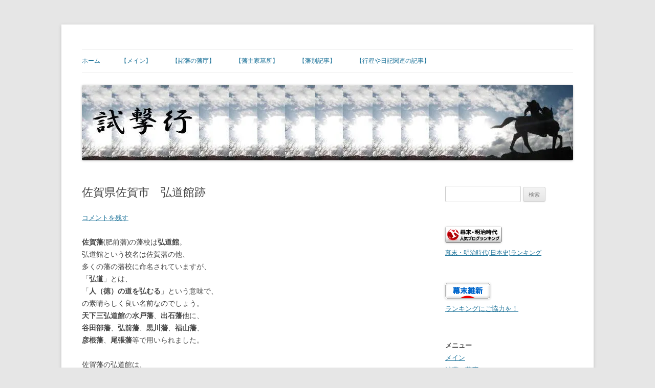

--- FILE ---
content_type: text/html; charset=UTF-8
request_url: https://access21-co.xsrv.jp/shigekikou/archives/3216
body_size: 22860
content:
<!DOCTYPE html><html lang="ja"><head><meta charset="UTF-8" /><meta name="viewport" content="width=device-width, initial-scale=1.0" /><title>佐賀県佐賀市　弘道館跡 | 試撃行</title><link rel="profile" href="https://gmpg.org/xfn/11" /><link rel="pingback" href="https://access21-co.xsrv.jp/shigekikou/xmlrpc.php"><style id="jetpack-boost-critical-css">@media all{@font-face{font-family:"Open Sans";font-style:italic;font-display:fallback;font-weight:400;unicode-range:U+0460-052F,U+1C80-1C88,U+20B4,U+2DE0-2DFF,U+A640-A69F,U+FE2E-FE2F}@font-face{font-family:"Open Sans";font-style:italic;font-display:fallback;font-weight:400;unicode-range:U+0301,U+0400-045F,U+0490-0491,U+04B0-04B1,U+2116}@font-face{font-family:"Open Sans";font-style:italic;font-display:fallback;font-weight:400;unicode-range:U+1F00-1FFF}@font-face{font-family:"Open Sans";font-style:italic;font-display:fallback;font-weight:400;unicode-range:U+0370-03FF}@font-face{font-family:"Open Sans";font-style:italic;font-display:fallback;font-weight:400;unicode-range:U+0590-05FF,U+200C-2010,U+20AA,U+25CC,U+FB1D-FB4F}@font-face{font-family:"Open Sans";font-style:italic;font-display:fallback;font-weight:400;unicode-range:U+0102-0103,U+0110-0111,U+0128-0129,U+0168-0169,U+01A0-01A1,U+01AF-01B0,U+1EA0-1EF9,U+20AB}@font-face{font-family:"Open Sans";font-style:italic;font-display:fallback;font-weight:400;unicode-range:U+0100-024F,U+0259,U+1E00-1EFF,U+2020,U+20A0-20AB,U+20AD-20CF,U+2113,U+2C60-2C7F,U+A720-A7FF}@font-face{font-family:"Open Sans";font-style:italic;font-display:fallback;font-weight:400;unicode-range:U+0000-00FF,U+0131,U+0152-0153,U+02BB-02BC,U+02C6,U+02DA,U+02DC,U+2000-206F,U+2074,U+20AC,U+2122,U+2191,U+2193,U+2212,U+2215,U+FEFF,U+FFFD}@font-face{font-family:"Open Sans";font-style:normal;font-display:fallback;font-weight:400;unicode-range:U+0460-052F,U+1C80-1C88,U+20B4,U+2DE0-2DFF,U+A640-A69F,U+FE2E-FE2F}@font-face{font-family:"Open Sans";font-style:normal;font-display:fallback;font-weight:400;unicode-range:U+0301,U+0400-045F,U+0490-0491,U+04B0-04B1,U+2116}@font-face{font-family:"Open Sans";font-style:normal;font-display:fallback;font-weight:400;unicode-range:U+1F00-1FFF}@font-face{font-family:"Open Sans";font-style:normal;font-display:fallback;font-weight:400;unicode-range:U+0370-03FF}@font-face{font-family:"Open Sans";font-style:normal;font-display:fallback;font-weight:400;unicode-range:U+0590-05FF,U+200C-2010,U+20AA,U+25CC,U+FB1D-FB4F}@font-face{font-family:"Open Sans";font-style:normal;font-display:fallback;font-weight:400;unicode-range:U+0102-0103,U+0110-0111,U+0128-0129,U+0168-0169,U+01A0-01A1,U+01AF-01B0,U+1EA0-1EF9,U+20AB}@font-face{font-family:"Open Sans";font-style:normal;font-display:fallback;font-weight:400;unicode-range:U+0100-024F,U+0259,U+1E00-1EFF,U+2020,U+20A0-20AB,U+20AD-20CF,U+2113,U+2C60-2C7F,U+A720-A7FF}@font-face{font-family:"Open Sans";font-style:normal;font-display:fallback;font-weight:400;unicode-range:U+0000-00FF,U+0131,U+0152-0153,U+02BB-02BC,U+02C6,U+02DA,U+02DC,U+2000-206F,U+2074,U+20AC,U+2122,U+2191,U+2193,U+2212,U+2215,U+FEFF,U+FFFD}@font-face{font-family:"Open Sans";font-style:italic;font-display:fallback;font-weight:700;unicode-range:U+0460-052F,U+1C80-1C88,U+20B4,U+2DE0-2DFF,U+A640-A69F,U+FE2E-FE2F}@font-face{font-family:"Open Sans";font-style:italic;font-display:fallback;font-weight:700;unicode-range:U+0301,U+0400-045F,U+0490-0491,U+04B0-04B1,U+2116}@font-face{font-family:"Open Sans";font-style:italic;font-display:fallback;font-weight:700;unicode-range:U+1F00-1FFF}@font-face{font-family:"Open Sans";font-style:italic;font-display:fallback;font-weight:700;unicode-range:U+0370-03FF}@font-face{font-family:"Open Sans";font-style:italic;font-display:fallback;font-weight:700;unicode-range:U+0590-05FF,U+200C-2010,U+20AA,U+25CC,U+FB1D-FB4F}@font-face{font-family:"Open Sans";font-style:italic;font-display:fallback;font-weight:700;unicode-range:U+0102-0103,U+0110-0111,U+0128-0129,U+0168-0169,U+01A0-01A1,U+01AF-01B0,U+1EA0-1EF9,U+20AB}@font-face{font-family:"Open Sans";font-style:italic;font-display:fallback;font-weight:700;unicode-range:U+0100-024F,U+0259,U+1E00-1EFF,U+2020,U+20A0-20AB,U+20AD-20CF,U+2113,U+2C60-2C7F,U+A720-A7FF}@font-face{font-family:"Open Sans";font-style:italic;font-display:fallback;font-weight:700;unicode-range:U+0000-00FF,U+0131,U+0152-0153,U+02BB-02BC,U+02C6,U+02DA,U+02DC,U+2000-206F,U+2074,U+20AC,U+2122,U+2191,U+2193,U+2212,U+2215,U+FEFF,U+FFFD}@font-face{font-family:"Open Sans";font-style:normal;font-display:fallback;font-weight:700;unicode-range:U+0460-052F,U+1C80-1C88,U+20B4,U+2DE0-2DFF,U+A640-A69F,U+FE2E-FE2F}@font-face{font-family:"Open Sans";font-style:normal;font-display:fallback;font-weight:700;unicode-range:U+0301,U+0400-045F,U+0490-0491,U+04B0-04B1,U+2116}@font-face{font-family:"Open Sans";font-style:normal;font-display:fallback;font-weight:700;unicode-range:U+1F00-1FFF}@font-face{font-family:"Open Sans";font-style:normal;font-display:fallback;font-weight:700;unicode-range:U+0370-03FF}@font-face{font-family:"Open Sans";font-style:normal;font-display:fallback;font-weight:700;unicode-range:U+0590-05FF,U+200C-2010,U+20AA,U+25CC,U+FB1D-FB4F}@font-face{font-family:"Open Sans";font-style:normal;font-display:fallback;font-weight:700;unicode-range:U+0102-0103,U+0110-0111,U+0128-0129,U+0168-0169,U+01A0-01A1,U+01AF-01B0,U+1EA0-1EF9,U+20AB}@font-face{font-family:"Open Sans";font-style:normal;font-display:fallback;font-weight:700;unicode-range:U+0100-024F,U+0259,U+1E00-1EFF,U+2020,U+20A0-20AB,U+20AD-20CF,U+2113,U+2C60-2C7F,U+A720-A7FF}@font-face{font-family:"Open Sans";font-style:normal;font-display:fallback;font-weight:700;unicode-range:U+0000-00FF,U+0131,U+0152-0153,U+02BB-02BC,U+02C6,U+02DA,U+02DC,U+2000-206F,U+2074,U+20AC,U+2122,U+2191,U+2193,U+2212,U+2215,U+FEFF,U+FFFD}a,article,aside,body,div,form,h1,h2,h3,header,hgroup,html,img,label,li,nav,p,span,strong,ul{margin:0;padding:0;border:0;font-size:100%;vertical-align:baseline}body{line-height:1}ul{list-style:none}h1,h2,h3{clear:both}html{overflow-y:scroll;font-size:100%;-webkit-text-size-adjust:100%;-ms-text-size-adjust:100%}article,aside,header,hgroup,nav{display:block}img{border:0;-ms-interpolation-mode:bicubic}.wrapper:after{clear:both}.wrapper:after,.wrapper:before{display:table;content:""}.widget-title{font-size:11px;font-size:.785714286rem;line-height:2.181818182;font-weight:700;text-transform:uppercase;color:#636363}button,input,textarea{border:1px solid #ccc;border-radius:3px;font-family:inherit;padding:6px;padding:.428571429rem}button,input{line-height:normal}textarea{font-size:100%;overflow:auto;vertical-align:top}input[type=hidden]{border:0;border-radius:0;padding:0}.menu-toggle,input[type=submit]{padding:6px 10px;padding:.428571429rem .714285714rem;font-size:11px;font-size:.785714286rem;line-height:1.428571429;font-weight:400;color:#7c7c7c;background-color:#e6e6e6;background-repeat:repeat-x;background-image:-moz-linear-gradient(top,#f4f4f4,#e6e6e6);background-image:-ms-linear-gradient(top,#f4f4f4,#e6e6e6);background-image:-webkit-linear-gradient(top,#f4f4f4,#e6e6e6);background-image:-o-linear-gradient(top,#f4f4f4,#e6e6e6);background-image:linear-gradient(to bottom,#f4f4f4,#e6e6e6);border:1px solid #d2d2d2;border-radius:3px;box-shadow:0 1px 2px rgb(64 64 64/.1)}.entry-content img,.widget img{max-width:100%}img[class*=wp-image-]{height:auto}img.header-image{max-width:100%;height:auto}.entry-content img,.widget img,img.header-image{border-radius:3px;box-shadow:0 1px 4px rgb(0 0 0/.2)}html{font-size:87.5%}body{font-size:14px;font-size:1rem;font-family:Helvetica,Arial,sans-serif;text-rendering:optimizeLegibility;color:#444}body.custom-font-enabled{font-family:"Open Sans",Helvetica,Arial,sans-serif}a{outline:0;color:#21759b}.site .screen-reader-text{position:absolute!important;clip-path:inset(50%);overflow:hidden;height:1px;width:1px}.site{padding:0 24px;padding:0 1.714285714rem;background-color:#fff}.site-content{margin:24px 0 0;margin:1.714285714rem 0 0}.widget-area{margin:24px 0 0;margin:1.714285714rem 0 0}.site-header{padding:24px 0;padding:1.714285714rem 0}.site-header h1,.site-header h2{text-align:center}.site-header h1 a{color:#515151;display:inline-block;text-decoration:none}.site-header h1{font-size:24px;font-size:1.714285714rem;line-height:1.285714286;margin-bottom:14px;margin-bottom:1rem}.site-header h2{font-weight:400;font-size:13px;font-size:.928571429rem;line-height:1.846153846;color:#757575}.header-image{margin-top:24px;margin-top:1.714285714rem}.main-navigation{margin-top:24px;margin-top:1.714285714rem;text-align:center}.main-navigation li{margin-top:24px;margin-top:1.714285714rem;font-size:12px;font-size:.857142857rem;line-height:1.42857143}.main-navigation a{color:#5e5e5e}.main-navigation div.nav-menu>ul{display:none}.menu-toggle{display:inline-block}.widget-area .widget{-webkit-hyphens:auto;-moz-hyphens:auto;hyphens:auto;margin-bottom:48px;margin-bottom:3.428571429rem;word-wrap:break-word}.widget-area .widget h3{margin-bottom:24px;margin-bottom:1.714285714rem}.widget-area .widget .textwidget,.widget-area .widget li{font-size:13px;font-size:.928571429rem;line-height:1.846153846}.widget-area .widget a{color:#757575}.widget-area #s{width:53.66666666666%}.entry-header{margin-bottom:24px;margin-bottom:1.714285714rem}.entry-header .entry-title{font-size:20px;font-size:1.428571429rem;line-height:1.2;font-weight:400}.entry-header .comments-link{margin-top:24px;margin-top:1.714285714rem;font-size:13px;font-size:.928571429rem;line-height:1.846153846;color:#757575}.comments-link a,.entry-meta a{color:#757575}.entry-content{line-height:1.714285714}.entry-content p{margin:0 0 24px;margin:0 0 1.714285714rem;line-height:1.714285714}.site-content article{border-bottom:4px double #ededed;margin-bottom:72px;margin-bottom:5.142857143rem;padding-bottom:24px;padding-bottom:1.714285714rem;word-wrap:break-word;-webkit-hyphens:auto;-moz-hyphens:auto;hyphens:auto}.single-author .entry-meta .by-author{display:none}#respond h3#reply-title #cancel-comment-reply-link{margin-left:10px;margin-left:.714285714rem;font-weight:400;font-size:12px;font-size:.857142857rem}#respond form p{margin:11px 0;margin:.785714286rem 0}#respond form label{display:block;line-height:1.714285714}#respond form textarea{-moz-box-sizing:border-box;box-sizing:border-box;font-size:12px;font-size:.857142857rem;line-height:1.714285714;padding:10px;padding:.714285714rem;width:100%}.widget-area .widget ul ul{margin-left:12px;margin-left:.857142857rem}.widget_search label{display:block;font-size:13px;font-size:.928571429rem;line-height:1.846153846}@-ms-viewport{width:device-width}@viewport{width:device-width}@media screen and (min-width:600px){.site{margin:0 auto;max-width:960px;max-width:68.571428571rem;overflow:hidden}.site-content{float:left;width:65.104166667%}.widget-area{float:right;width:26.041666667%}.site-header h1,.site-header h2{text-align:left}.site-header h1{font-size:26px;font-size:1.857142857rem;line-height:1.846153846;margin-bottom:0}.main-navigation div.nav-menu>ul{border-bottom:1px solid #ededed;border-top:1px solid #ededed;display:inline-block!important;text-align:left;width:100%}.main-navigation ul{margin:0;text-indent:0}.main-navigation li,.main-navigation li a{display:inline-block;text-decoration:none}.main-navigation li a{border-bottom:0;color:#6a6a6a;line-height:3.692307692;text-transform:uppercase;white-space:nowrap}.main-navigation li{margin:0 40px 0 0;margin:0 2.857142857rem 0 0;position:relative}.main-navigation li ul{margin:0;padding:0;position:absolute;top:100%;z-index:99999;height:1px;width:1px;overflow:hidden;clip-path:inset(50%)}.main-navigation li ul ul{top:0;left:100%}.main-navigation li ul li a{background:#efefef;border-bottom:1px solid #ededed;display:block;font-size:11px;font-size:.785714286rem;line-height:2.181818182;padding:8px 10px;padding:.571428571rem .714285714rem;width:180px;width:12.85714286rem;white-space:normal}.menu-toggle{display:none}.entry-header .entry-title{font-size:22px;font-size:1.571428571rem}}@media screen and (min-width:960px){body{background-color:#e6e6e6}body .site{padding:0 40px;padding:0 2.857142857rem;margin-top:48px;margin-top:3.428571429rem;margin-bottom:48px;margin-bottom:3.428571429rem;box-shadow:0 2px 6px rgb(100 100 100/.3)}}}</style><meta name='robots' content='max-image-preview:large' /><meta name="google-site-verification" content="hEwgUum04S3FN6xN5u4n0G-Z89OPzJeYctw90dXVQwA" /><link rel='dns-prefetch' href='//webfonts.xserver.jp' /><link rel='dns-prefetch' href='//stats.wp.com' /><link rel='preconnect' href='//i0.wp.com' /><link rel="alternate" type="application/rss+xml" title="試撃行 &raquo; フィード" href="https://access21-co.xsrv.jp/shigekikou/feed" /><link rel="alternate" type="application/rss+xml" title="試撃行 &raquo; コメントフィード" href="https://access21-co.xsrv.jp/shigekikou/comments/feed" /><link rel="alternate" type="application/rss+xml" title="試撃行 &raquo; 佐賀県佐賀市　弘道館跡 のコメントのフィード" href="https://access21-co.xsrv.jp/shigekikou/archives/3216/feed" /><link rel="alternate" title="oEmbed (JSON)" type="application/json+oembed" href="https://access21-co.xsrv.jp/shigekikou/wp-json/oembed/1.0/embed?url=https%3A%2F%2Faccess21-co.xsrv.jp%2Fshigekikou%2Farchives%2F3216" /><link rel="alternate" title="oEmbed (XML)" type="text/xml+oembed" href="https://access21-co.xsrv.jp/shigekikou/wp-json/oembed/1.0/embed?url=https%3A%2F%2Faccess21-co.xsrv.jp%2Fshigekikou%2Farchives%2F3216&#038;format=xml" /> <noscript><link rel='stylesheet' id='all-css-cf5329bcc4be054f612b8c6602036e39' href='https://access21-co.xsrv.jp/shigekikou/wp-content/boost-cache/static/07fa471a8a.min.css' type='text/css' media='all' /></noscript><link data-media="all" onload="this.media=this.dataset.media; delete this.dataset.media; this.removeAttribute( &apos;onload&apos; );" rel='stylesheet' id='all-css-cf5329bcc4be054f612b8c6602036e39' href='https://access21-co.xsrv.jp/shigekikou/wp-content/boost-cache/static/07fa471a8a.min.css' type='text/css' media="not all" /><style id='wp-img-auto-sizes-contain-inline-css'>img:is([sizes=auto i],[sizes^="auto," i]){contain-intrinsic-size:3000px 1500px}
/*# sourceURL=wp-img-auto-sizes-contain-inline-css */</style><style id='wp-emoji-styles-inline-css'>img.wp-smiley, img.emoji {
		display: inline !important;
		border: none !important;
		box-shadow: none !important;
		height: 1em !important;
		width: 1em !important;
		margin: 0 0.07em !important;
		vertical-align: -0.1em !important;
		background: none !important;
		padding: 0 !important;
	}
/*# sourceURL=wp-emoji-styles-inline-css */</style><style id='wp-block-library-inline-css'>:root{--wp-block-synced-color:#7a00df;--wp-block-synced-color--rgb:122,0,223;--wp-bound-block-color:var(--wp-block-synced-color);--wp-editor-canvas-background:#ddd;--wp-admin-theme-color:#007cba;--wp-admin-theme-color--rgb:0,124,186;--wp-admin-theme-color-darker-10:#006ba1;--wp-admin-theme-color-darker-10--rgb:0,107,160.5;--wp-admin-theme-color-darker-20:#005a87;--wp-admin-theme-color-darker-20--rgb:0,90,135;--wp-admin-border-width-focus:2px}@media (min-resolution:192dpi){:root{--wp-admin-border-width-focus:1.5px}}.wp-element-button{cursor:pointer}:root .has-very-light-gray-background-color{background-color:#eee}:root .has-very-dark-gray-background-color{background-color:#313131}:root .has-very-light-gray-color{color:#eee}:root .has-very-dark-gray-color{color:#313131}:root .has-vivid-green-cyan-to-vivid-cyan-blue-gradient-background{background:linear-gradient(135deg,#00d084,#0693e3)}:root .has-purple-crush-gradient-background{background:linear-gradient(135deg,#34e2e4,#4721fb 50%,#ab1dfe)}:root .has-hazy-dawn-gradient-background{background:linear-gradient(135deg,#faaca8,#dad0ec)}:root .has-subdued-olive-gradient-background{background:linear-gradient(135deg,#fafae1,#67a671)}:root .has-atomic-cream-gradient-background{background:linear-gradient(135deg,#fdd79a,#004a59)}:root .has-nightshade-gradient-background{background:linear-gradient(135deg,#330968,#31cdcf)}:root .has-midnight-gradient-background{background:linear-gradient(135deg,#020381,#2874fc)}:root{--wp--preset--font-size--normal:16px;--wp--preset--font-size--huge:42px}.has-regular-font-size{font-size:1em}.has-larger-font-size{font-size:2.625em}.has-normal-font-size{font-size:var(--wp--preset--font-size--normal)}.has-huge-font-size{font-size:var(--wp--preset--font-size--huge)}.has-text-align-center{text-align:center}.has-text-align-left{text-align:left}.has-text-align-right{text-align:right}.has-fit-text{white-space:nowrap!important}#end-resizable-editor-section{display:none}.aligncenter{clear:both}.items-justified-left{justify-content:flex-start}.items-justified-center{justify-content:center}.items-justified-right{justify-content:flex-end}.items-justified-space-between{justify-content:space-between}.screen-reader-text{border:0;clip-path:inset(50%);height:1px;margin:-1px;overflow:hidden;padding:0;position:absolute;width:1px;word-wrap:normal!important}.screen-reader-text:focus{background-color:#ddd;clip-path:none;color:#444;display:block;font-size:1em;height:auto;left:5px;line-height:normal;padding:15px 23px 14px;text-decoration:none;top:5px;width:auto;z-index:100000}html :where(.has-border-color){border-style:solid}html :where([style*=border-top-color]){border-top-style:solid}html :where([style*=border-right-color]){border-right-style:solid}html :where([style*=border-bottom-color]){border-bottom-style:solid}html :where([style*=border-left-color]){border-left-style:solid}html :where([style*=border-width]){border-style:solid}html :where([style*=border-top-width]){border-top-style:solid}html :where([style*=border-right-width]){border-right-style:solid}html :where([style*=border-bottom-width]){border-bottom-style:solid}html :where([style*=border-left-width]){border-left-style:solid}html :where(img[class*=wp-image-]){height:auto;max-width:100%}:where(figure){margin:0 0 1em}html :where(.is-position-sticky){--wp-admin--admin-bar--position-offset:var(--wp-admin--admin-bar--height,0px)}@media screen and (max-width:600px){html :where(.is-position-sticky){--wp-admin--admin-bar--position-offset:0px}}

/*# sourceURL=wp-block-library-inline-css */</style><style id='wp-block-list-inline-css'>ol,ul{box-sizing:border-box}:root :where(.wp-block-list.has-background){padding:1.25em 2.375em}
/*# sourceURL=https://access21-co.xsrv.jp/shigekikou/wp-includes/blocks/list/style.min.css */</style><style id='wp-block-paragraph-inline-css'>.is-small-text{font-size:.875em}.is-regular-text{font-size:1em}.is-large-text{font-size:2.25em}.is-larger-text{font-size:3em}.has-drop-cap:not(:focus):first-letter{float:left;font-size:8.4em;font-style:normal;font-weight:100;line-height:.68;margin:.05em .1em 0 0;text-transform:uppercase}body.rtl .has-drop-cap:not(:focus):first-letter{float:none;margin-left:.1em}p.has-drop-cap.has-background{overflow:hidden}:root :where(p.has-background){padding:1.25em 2.375em}:where(p.has-text-color:not(.has-link-color)) a{color:inherit}p.has-text-align-left[style*="writing-mode:vertical-lr"],p.has-text-align-right[style*="writing-mode:vertical-rl"]{rotate:180deg}
/*# sourceURL=https://access21-co.xsrv.jp/shigekikou/wp-includes/blocks/paragraph/style.min.css */</style><style id='global-styles-inline-css'>:root{--wp--preset--aspect-ratio--square: 1;--wp--preset--aspect-ratio--4-3: 4/3;--wp--preset--aspect-ratio--3-4: 3/4;--wp--preset--aspect-ratio--3-2: 3/2;--wp--preset--aspect-ratio--2-3: 2/3;--wp--preset--aspect-ratio--16-9: 16/9;--wp--preset--aspect-ratio--9-16: 9/16;--wp--preset--color--black: #000000;--wp--preset--color--cyan-bluish-gray: #abb8c3;--wp--preset--color--white: #fff;--wp--preset--color--pale-pink: #f78da7;--wp--preset--color--vivid-red: #cf2e2e;--wp--preset--color--luminous-vivid-orange: #ff6900;--wp--preset--color--luminous-vivid-amber: #fcb900;--wp--preset--color--light-green-cyan: #7bdcb5;--wp--preset--color--vivid-green-cyan: #00d084;--wp--preset--color--pale-cyan-blue: #8ed1fc;--wp--preset--color--vivid-cyan-blue: #0693e3;--wp--preset--color--vivid-purple: #9b51e0;--wp--preset--color--blue: #21759b;--wp--preset--color--dark-gray: #444;--wp--preset--color--medium-gray: #9f9f9f;--wp--preset--color--light-gray: #e6e6e6;--wp--preset--gradient--vivid-cyan-blue-to-vivid-purple: linear-gradient(135deg,rgb(6,147,227) 0%,rgb(155,81,224) 100%);--wp--preset--gradient--light-green-cyan-to-vivid-green-cyan: linear-gradient(135deg,rgb(122,220,180) 0%,rgb(0,208,130) 100%);--wp--preset--gradient--luminous-vivid-amber-to-luminous-vivid-orange: linear-gradient(135deg,rgb(252,185,0) 0%,rgb(255,105,0) 100%);--wp--preset--gradient--luminous-vivid-orange-to-vivid-red: linear-gradient(135deg,rgb(255,105,0) 0%,rgb(207,46,46) 100%);--wp--preset--gradient--very-light-gray-to-cyan-bluish-gray: linear-gradient(135deg,rgb(238,238,238) 0%,rgb(169,184,195) 100%);--wp--preset--gradient--cool-to-warm-spectrum: linear-gradient(135deg,rgb(74,234,220) 0%,rgb(151,120,209) 20%,rgb(207,42,186) 40%,rgb(238,44,130) 60%,rgb(251,105,98) 80%,rgb(254,248,76) 100%);--wp--preset--gradient--blush-light-purple: linear-gradient(135deg,rgb(255,206,236) 0%,rgb(152,150,240) 100%);--wp--preset--gradient--blush-bordeaux: linear-gradient(135deg,rgb(254,205,165) 0%,rgb(254,45,45) 50%,rgb(107,0,62) 100%);--wp--preset--gradient--luminous-dusk: linear-gradient(135deg,rgb(255,203,112) 0%,rgb(199,81,192) 50%,rgb(65,88,208) 100%);--wp--preset--gradient--pale-ocean: linear-gradient(135deg,rgb(255,245,203) 0%,rgb(182,227,212) 50%,rgb(51,167,181) 100%);--wp--preset--gradient--electric-grass: linear-gradient(135deg,rgb(202,248,128) 0%,rgb(113,206,126) 100%);--wp--preset--gradient--midnight: linear-gradient(135deg,rgb(2,3,129) 0%,rgb(40,116,252) 100%);--wp--preset--font-size--small: 13px;--wp--preset--font-size--medium: 20px;--wp--preset--font-size--large: 36px;--wp--preset--font-size--x-large: 42px;--wp--preset--spacing--20: 0.44rem;--wp--preset--spacing--30: 0.67rem;--wp--preset--spacing--40: 1rem;--wp--preset--spacing--50: 1.5rem;--wp--preset--spacing--60: 2.25rem;--wp--preset--spacing--70: 3.38rem;--wp--preset--spacing--80: 5.06rem;--wp--preset--shadow--natural: 6px 6px 9px rgba(0, 0, 0, 0.2);--wp--preset--shadow--deep: 12px 12px 50px rgba(0, 0, 0, 0.4);--wp--preset--shadow--sharp: 6px 6px 0px rgba(0, 0, 0, 0.2);--wp--preset--shadow--outlined: 6px 6px 0px -3px rgb(255, 255, 255), 6px 6px rgb(0, 0, 0);--wp--preset--shadow--crisp: 6px 6px 0px rgb(0, 0, 0);}:where(.is-layout-flex){gap: 0.5em;}:where(.is-layout-grid){gap: 0.5em;}body .is-layout-flex{display: flex;}.is-layout-flex{flex-wrap: wrap;align-items: center;}.is-layout-flex > :is(*, div){margin: 0;}body .is-layout-grid{display: grid;}.is-layout-grid > :is(*, div){margin: 0;}:where(.wp-block-columns.is-layout-flex){gap: 2em;}:where(.wp-block-columns.is-layout-grid){gap: 2em;}:where(.wp-block-post-template.is-layout-flex){gap: 1.25em;}:where(.wp-block-post-template.is-layout-grid){gap: 1.25em;}.has-black-color{color: var(--wp--preset--color--black) !important;}.has-cyan-bluish-gray-color{color: var(--wp--preset--color--cyan-bluish-gray) !important;}.has-white-color{color: var(--wp--preset--color--white) !important;}.has-pale-pink-color{color: var(--wp--preset--color--pale-pink) !important;}.has-vivid-red-color{color: var(--wp--preset--color--vivid-red) !important;}.has-luminous-vivid-orange-color{color: var(--wp--preset--color--luminous-vivid-orange) !important;}.has-luminous-vivid-amber-color{color: var(--wp--preset--color--luminous-vivid-amber) !important;}.has-light-green-cyan-color{color: var(--wp--preset--color--light-green-cyan) !important;}.has-vivid-green-cyan-color{color: var(--wp--preset--color--vivid-green-cyan) !important;}.has-pale-cyan-blue-color{color: var(--wp--preset--color--pale-cyan-blue) !important;}.has-vivid-cyan-blue-color{color: var(--wp--preset--color--vivid-cyan-blue) !important;}.has-vivid-purple-color{color: var(--wp--preset--color--vivid-purple) !important;}.has-black-background-color{background-color: var(--wp--preset--color--black) !important;}.has-cyan-bluish-gray-background-color{background-color: var(--wp--preset--color--cyan-bluish-gray) !important;}.has-white-background-color{background-color: var(--wp--preset--color--white) !important;}.has-pale-pink-background-color{background-color: var(--wp--preset--color--pale-pink) !important;}.has-vivid-red-background-color{background-color: var(--wp--preset--color--vivid-red) !important;}.has-luminous-vivid-orange-background-color{background-color: var(--wp--preset--color--luminous-vivid-orange) !important;}.has-luminous-vivid-amber-background-color{background-color: var(--wp--preset--color--luminous-vivid-amber) !important;}.has-light-green-cyan-background-color{background-color: var(--wp--preset--color--light-green-cyan) !important;}.has-vivid-green-cyan-background-color{background-color: var(--wp--preset--color--vivid-green-cyan) !important;}.has-pale-cyan-blue-background-color{background-color: var(--wp--preset--color--pale-cyan-blue) !important;}.has-vivid-cyan-blue-background-color{background-color: var(--wp--preset--color--vivid-cyan-blue) !important;}.has-vivid-purple-background-color{background-color: var(--wp--preset--color--vivid-purple) !important;}.has-black-border-color{border-color: var(--wp--preset--color--black) !important;}.has-cyan-bluish-gray-border-color{border-color: var(--wp--preset--color--cyan-bluish-gray) !important;}.has-white-border-color{border-color: var(--wp--preset--color--white) !important;}.has-pale-pink-border-color{border-color: var(--wp--preset--color--pale-pink) !important;}.has-vivid-red-border-color{border-color: var(--wp--preset--color--vivid-red) !important;}.has-luminous-vivid-orange-border-color{border-color: var(--wp--preset--color--luminous-vivid-orange) !important;}.has-luminous-vivid-amber-border-color{border-color: var(--wp--preset--color--luminous-vivid-amber) !important;}.has-light-green-cyan-border-color{border-color: var(--wp--preset--color--light-green-cyan) !important;}.has-vivid-green-cyan-border-color{border-color: var(--wp--preset--color--vivid-green-cyan) !important;}.has-pale-cyan-blue-border-color{border-color: var(--wp--preset--color--pale-cyan-blue) !important;}.has-vivid-cyan-blue-border-color{border-color: var(--wp--preset--color--vivid-cyan-blue) !important;}.has-vivid-purple-border-color{border-color: var(--wp--preset--color--vivid-purple) !important;}.has-vivid-cyan-blue-to-vivid-purple-gradient-background{background: var(--wp--preset--gradient--vivid-cyan-blue-to-vivid-purple) !important;}.has-light-green-cyan-to-vivid-green-cyan-gradient-background{background: var(--wp--preset--gradient--light-green-cyan-to-vivid-green-cyan) !important;}.has-luminous-vivid-amber-to-luminous-vivid-orange-gradient-background{background: var(--wp--preset--gradient--luminous-vivid-amber-to-luminous-vivid-orange) !important;}.has-luminous-vivid-orange-to-vivid-red-gradient-background{background: var(--wp--preset--gradient--luminous-vivid-orange-to-vivid-red) !important;}.has-very-light-gray-to-cyan-bluish-gray-gradient-background{background: var(--wp--preset--gradient--very-light-gray-to-cyan-bluish-gray) !important;}.has-cool-to-warm-spectrum-gradient-background{background: var(--wp--preset--gradient--cool-to-warm-spectrum) !important;}.has-blush-light-purple-gradient-background{background: var(--wp--preset--gradient--blush-light-purple) !important;}.has-blush-bordeaux-gradient-background{background: var(--wp--preset--gradient--blush-bordeaux) !important;}.has-luminous-dusk-gradient-background{background: var(--wp--preset--gradient--luminous-dusk) !important;}.has-pale-ocean-gradient-background{background: var(--wp--preset--gradient--pale-ocean) !important;}.has-electric-grass-gradient-background{background: var(--wp--preset--gradient--electric-grass) !important;}.has-midnight-gradient-background{background: var(--wp--preset--gradient--midnight) !important;}.has-small-font-size{font-size: var(--wp--preset--font-size--small) !important;}.has-medium-font-size{font-size: var(--wp--preset--font-size--medium) !important;}.has-large-font-size{font-size: var(--wp--preset--font-size--large) !important;}.has-x-large-font-size{font-size: var(--wp--preset--font-size--x-large) !important;}
/*# sourceURL=global-styles-inline-css */</style><style id='classic-theme-styles-inline-css'>/*! This file is auto-generated */
.wp-block-button__link{color:#fff;background-color:#32373c;border-radius:9999px;box-shadow:none;text-decoration:none;padding:calc(.667em + 2px) calc(1.333em + 2px);font-size:1.125em}.wp-block-file__button{background:#32373c;color:#fff;text-decoration:none}
/*# sourceURL=/wp-includes/css/classic-themes.min.css */</style>     <link rel="https://api.w.org/" href="https://access21-co.xsrv.jp/shigekikou/wp-json/" /><link rel="alternate" title="JSON" type="application/json" href="https://access21-co.xsrv.jp/shigekikou/wp-json/wp/v2/posts/3216" /><link rel="EditURI" type="application/rsd+xml" title="RSD" href="https://access21-co.xsrv.jp/shigekikou/xmlrpc.php?rsd" /><meta name="generator" content="WordPress 6.9" /><link rel="canonical" href="https://access21-co.xsrv.jp/shigekikou/archives/3216" /><link rel='shortlink' href='https://access21-co.xsrv.jp/shigekikou/?p=3216' /><style type='text/css'>h1,h2,h3,.entry-title{ font-family: "黎ミン M";}</style><style>img#wpstats{display:none}</style><style type="text/css">.recentcomments a{display:inline !important;padding:0 !important;margin:0 !important;}</style><style type="text/css" id="twentytwelve-header-css">.site-title,
	.site-description {
		position: absolute;
		clip-path: inset(50%);
	}</style><link rel="icon" href="https://i0.wp.com/access21-co.xsrv.jp/shigekikou/wp-content/uploads/2019/08/cropped-image-1.jpg?fit=32%2C32&#038;ssl=1" sizes="32x32" /><link rel="icon" href="https://i0.wp.com/access21-co.xsrv.jp/shigekikou/wp-content/uploads/2019/08/cropped-image-1.jpg?fit=192%2C192&#038;ssl=1" sizes="192x192" /><link rel="apple-touch-icon" href="https://i0.wp.com/access21-co.xsrv.jp/shigekikou/wp-content/uploads/2019/08/cropped-image-1.jpg?fit=180%2C180&#038;ssl=1" /><meta name="msapplication-TileImage" content="https://i0.wp.com/access21-co.xsrv.jp/shigekikou/wp-content/uploads/2019/08/cropped-image-1.jpg?fit=270%2C270&#038;ssl=1" /><style type="text/css" id="wp-custom-css">/* 未訪問のリンク色 */
a:link {
  color: #21759b !important;
}
/* 訪問済みのリンク色 */
a:visited {
  color: #21759b !important;
}
/* マウスオーバーのリンク色 */
a:hover {
  color: #0044ac !important;
}
/* 選択済みのリンク色 */
a:active {
  color: #21759b !important;
}</style></head><body class="wp-singular post-template-default single single-post postid-3216 single-format-standard wp-embed-responsive wp-theme-twentytwelve custom-font-enabled single-author"><div id="page" class="hfeed site"> <a class="screen-reader-text skip-link" href="#content">コンテンツへスキップ</a><header id="masthead" class="site-header"><hgroup><h1 class="site-title"><a href="https://access21-co.xsrv.jp/shigekikou/" rel="home" >試撃行</a></h1><h2 class="site-description">幕末維新の史跡等</h2></hgroup><nav id="site-navigation" class="main-navigation"> <button class="menu-toggle">メニュー</button><div class="nav-menu"><ul><li ><a href="https://access21-co.xsrv.jp/shigekikou/">ホーム</a></li><li class="page_item page-item-17938 page_item_has_children"><a href="https://access21-co.xsrv.jp/shigekikou/%e3%80%90%e3%83%a1%e3%82%a4%e3%83%b3%e3%80%91">【メイン】</a><ul class='children'><li class="page_item page-item-8265"><a href="https://access21-co.xsrv.jp/shigekikou/%e3%80%90%e3%83%a1%e3%82%a4%e3%83%b3%e3%80%91/privacy-policy">【ご挨拶】</a></li><li class="page_item page-item-16773 page_item_has_children"><a href="https://access21-co.xsrv.jp/shigekikou/%e3%80%90%e3%83%a1%e3%82%a4%e3%83%b3%e3%80%91/%e5%b9%95%e6%9c%ab%e7%b6%ad%e6%96%b0%e3%81%ae%e7%8f%be%e5%a0%b4">【幕末維新の現場】</a><ul class='children'><li class="page_item page-item-18290"><a href="https://access21-co.xsrv.jp/shigekikou/%e3%80%90%e3%83%a1%e3%82%a4%e3%83%b3%e3%80%91/%e5%b9%95%e6%9c%ab%e7%b6%ad%e6%96%b0%e3%81%ae%e7%8f%be%e5%a0%b4/%e2%96%a0%e5%a4%a9%e4%bf%9d-%e5%bc%98%e5%8c%96%e5%b9%b4%e9%96%93">■文化/文政/天保/弘化年間</a></li><li class="page_item page-item-18291"><a href="https://access21-co.xsrv.jp/shigekikou/%e3%80%90%e3%83%a1%e3%82%a4%e3%83%b3%e3%80%91/%e5%b9%95%e6%9c%ab%e7%b6%ad%e6%96%b0%e3%81%ae%e7%8f%be%e5%a0%b4/%e2%96%a0%e5%98%89%e6%b0%b8%e5%b9%b4%e9%96%93">■嘉永年間</a></li><li class="page_item page-item-18292"><a href="https://access21-co.xsrv.jp/shigekikou/%e3%80%90%e3%83%a1%e3%82%a4%e3%83%b3%e3%80%91/%e5%b9%95%e6%9c%ab%e7%b6%ad%e6%96%b0%e3%81%ae%e7%8f%be%e5%a0%b4/%e2%96%a0%e5%ae%89%e6%94%bf%e5%b9%b4%e9%96%93">■安政年間</a></li><li class="page_item page-item-18293"><a href="https://access21-co.xsrv.jp/shigekikou/%e3%80%90%e3%83%a1%e3%82%a4%e3%83%b3%e3%80%91/%e5%b9%95%e6%9c%ab%e7%b6%ad%e6%96%b0%e3%81%ae%e7%8f%be%e5%a0%b4/%e2%96%a0%e8%94%93%e5%bb%b6-%e6%96%87%e4%b9%85%e5%b9%b4%e9%96%93">■蔓延/文久年間</a></li><li class="page_item page-item-18294"><a href="https://access21-co.xsrv.jp/shigekikou/%e3%80%90%e3%83%a1%e3%82%a4%e3%83%b3%e3%80%91/%e5%b9%95%e6%9c%ab%e7%b6%ad%e6%96%b0%e3%81%ae%e7%8f%be%e5%a0%b4/%e2%96%a0%e5%85%83%e6%b2%bb-%e6%85%b6%e5%bf%9c%e5%b9%b4%e9%96%93">■元治/慶応年間</a></li><li class="page_item page-item-18295"><a href="https://access21-co.xsrv.jp/shigekikou/%e3%80%90%e3%83%a1%e3%82%a4%e3%83%b3%e3%80%91/%e5%b9%95%e6%9c%ab%e7%b6%ad%e6%96%b0%e3%81%ae%e7%8f%be%e5%a0%b4/%e2%96%a0%e6%98%8e%e6%b2%bb%e5%88%9d%e6%9c%9f">■明治初期</a></li></ul></li><li class="page_item page-item-20581 page_item_has_children"><a href="https://access21-co.xsrv.jp/shigekikou/%e3%80%90%e3%83%a1%e3%82%a4%e3%83%b3%e3%80%91/%e3%80%90%e5%b9%95%e6%9c%ab%e4%ba%ba%e7%89%a9%e3%81%ae%e5%a2%93%e6%89%80%e3%80%91">【幕末人物の墓所】</a><ul class='children'><li class="page_item page-item-18659"><a href="https://access21-co.xsrv.jp/shigekikou/%e3%80%90%e3%83%a1%e3%82%a4%e3%83%b3%e3%80%91/%e3%80%90%e5%b9%95%e6%9c%ab%e4%ba%ba%e7%89%a9%e3%81%ae%e5%a2%93%e6%89%80%e3%80%91/%e3%80%90%e6%8b%9b%e9%ad%82%e5%a0%b4%e3%80%81%e5%ae%98%e8%bb%8d%e5%a2%b3%e5%a2%93%e3%81%aa%e3%81%a9%e3%80%91">【招魂場/官修墳墓等】</a></li><li class="page_item page-item-30217"><a href="https://access21-co.xsrv.jp/shigekikou/%e3%80%90%e3%83%a1%e3%82%a4%e3%83%b3%e3%80%91/%e3%80%90%e5%b9%95%e6%9c%ab%e4%ba%ba%e7%89%a9%e3%81%ae%e5%a2%93%e6%89%80%e3%80%91/%e3%80%90%e5%b9%95%e6%9c%ab%e7%b6%ad%e6%96%b0%e9%96%a2%e9%80%a3%e3%81%ae%e5%90%8d%e6%95%b0%e3%80%91">【幕末維新関連の名数】</a></li><li class="page_item page-item-32145"><a href="https://access21-co.xsrv.jp/shigekikou/%e3%80%90%e3%83%a1%e3%82%a4%e3%83%b3%e3%80%91/%e3%80%90%e5%b9%95%e6%9c%ab%e4%ba%ba%e7%89%a9%e3%81%ae%e5%a2%93%e6%89%80%e3%80%91/%e3%80%90%e5%85%ac%e5%ae%b6%e3%81%ae%e5%a2%93%e6%89%80%e3%80%91">【公家の墓所】</a></li></ul></li><li class="page_item page-item-18531 page_item_has_children"><a href="https://access21-co.xsrv.jp/shigekikou/%e3%80%90%e3%83%a1%e3%82%a4%e3%83%b3%e3%80%91/%e3%80%90%e7%a0%b2%e5%8f%b0%e5%8f%b0%e5%a0%b4%e8%b7%a1%e3%80%91">【砲台(台場)跡】</a><ul class='children'><li class="page_item page-item-30506"><a href="https://access21-co.xsrv.jp/shigekikou/%e3%80%90%e3%83%a1%e3%82%a4%e3%83%b3%e3%80%91/%e3%80%90%e7%a0%b2%e5%8f%b0%e5%8f%b0%e5%a0%b4%e8%b7%a1%e3%80%91/%e3%80%90%e9%95%b7%e5%b7%9e%e8%97%a9%e3%81%ae%e8%ab%b8%e7%a0%b2%e5%8f%b0%e5%8f%b0%e5%a0%b4%e8%b7%a1%e3%80%91">【長州藩の諸砲台(台場)跡】</a></li></ul></li><li class="page_item page-item-17939 page_item_has_children"><a href="https://access21-co.xsrv.jp/shigekikou/%e3%80%90%e3%83%a1%e3%82%a4%e3%83%b3%e3%80%91/%e3%80%90%e5%ae%bf%e5%a0%b4%e3%80%91">【宿場町/港町】</a><ul class='children'><li class="page_item page-item-18562 page_item_has_children"><a href="https://access21-co.xsrv.jp/shigekikou/%e3%80%90%e3%83%a1%e3%82%a4%e3%83%b3%e3%80%91/%e3%80%90%e5%ae%bf%e5%a0%b4%e3%80%91/%e2%96%a0%e4%ba%94%e8%a1%97%e9%81%93%e3%81%ae%e5%ae%bf%e5%a0%b4%e7%94%ba">■五街道の宿場町</a><ul class='children'><li class="page_item page-item-18358"><a href="https://access21-co.xsrv.jp/shigekikou/%e3%80%90%e3%83%a1%e3%82%a4%e3%83%b3%e3%80%91/%e3%80%90%e5%ae%bf%e5%a0%b4%e3%80%91/%e2%96%a0%e4%ba%94%e8%a1%97%e9%81%93%e3%81%ae%e5%ae%bf%e5%a0%b4%e7%94%ba/%e2%96%a0%e6%9d%b1%e6%b5%b7%e9%81%93%e3%81%ae%e5%ae%bf%e5%a0%b4%e7%94%ba">■東海道の宿場町</a></li><li class="page_item page-item-18379"><a href="https://access21-co.xsrv.jp/shigekikou/%e3%80%90%e3%83%a1%e3%82%a4%e3%83%b3%e3%80%91/%e3%80%90%e5%ae%bf%e5%a0%b4%e3%80%91/%e2%96%a0%e4%ba%94%e8%a1%97%e9%81%93%e3%81%ae%e5%ae%bf%e5%a0%b4%e7%94%ba/%e2%96%a0%e4%b8%ad%e5%b1%b1%e9%81%93%e3%81%ae%e5%ae%bf%e5%a0%b4%e7%94%ba">■中山道の宿場町</a></li><li class="page_item page-item-18384"><a href="https://access21-co.xsrv.jp/shigekikou/%e3%80%90%e3%83%a1%e3%82%a4%e3%83%b3%e3%80%91/%e3%80%90%e5%ae%bf%e5%a0%b4%e3%80%91/%e2%96%a0%e4%ba%94%e8%a1%97%e9%81%93%e3%81%ae%e5%ae%bf%e5%a0%b4%e7%94%ba/%e2%96%a0%e5%a5%a5%e5%b7%9e%e8%a1%97%e9%81%93%e3%81%ae%e5%ae%bf%e5%a0%b4%e7%94%ba">■奥州街道の宿場町</a></li><li class="page_item page-item-18386"><a href="https://access21-co.xsrv.jp/shigekikou/%e3%80%90%e3%83%a1%e3%82%a4%e3%83%b3%e3%80%91/%e3%80%90%e5%ae%bf%e5%a0%b4%e3%80%91/%e2%96%a0%e4%ba%94%e8%a1%97%e9%81%93%e3%81%ae%e5%ae%bf%e5%a0%b4%e7%94%ba/%e2%96%a0%e6%97%a5%e5%85%89%e8%a1%97%e9%81%93%e3%81%ae%e5%ae%bf%e5%a0%b4%e7%94%ba">■日光街道の宿場町</a></li><li class="page_item page-item-18388"><a href="https://access21-co.xsrv.jp/shigekikou/%e3%80%90%e3%83%a1%e3%82%a4%e3%83%b3%e3%80%91/%e3%80%90%e5%ae%bf%e5%a0%b4%e3%80%91/%e2%96%a0%e4%ba%94%e8%a1%97%e9%81%93%e3%81%ae%e5%ae%bf%e5%a0%b4%e7%94%ba/%e2%96%a0%e7%94%b2%e5%b7%9e%e8%a1%97%e9%81%93%e3%81%ae%e5%ae%bf%e5%a0%b4%e7%94%ba">■甲州街道の宿場町</a></li></ul></li><li class="page_item page-item-18563 page_item_has_children"><a href="https://access21-co.xsrv.jp/shigekikou/%e3%80%90%e3%83%a1%e3%82%a4%e3%83%b3%e3%80%91/%e3%80%90%e5%ae%bf%e5%a0%b4%e3%80%91/%e2%96%a0%e4%b8%bb%e8%a6%81%e8%84%87%e8%a1%97%e9%81%93%e3%81%ae%e5%ae%bf%e5%a0%b4%e7%94%ba">■主要脇街道の宿場町</a><ul class='children'><li class="page_item page-item-18390"><a href="https://access21-co.xsrv.jp/shigekikou/%e3%80%90%e3%83%a1%e3%82%a4%e3%83%b3%e3%80%91/%e3%80%90%e5%ae%bf%e5%a0%b4%e3%80%91/%e2%96%a0%e4%b8%bb%e8%a6%81%e8%84%87%e8%a1%97%e9%81%93%e3%81%ae%e5%ae%bf%e5%a0%b4%e7%94%ba/%e2%96%a0%e7%be%bd%e5%b7%9e%e8%a1%97%e9%81%93%e3%81%ae%e5%ae%bf%e5%a0%b4%e7%94%ba">■羽州街道の宿場町</a></li><li class="page_item page-item-18392"><a href="https://access21-co.xsrv.jp/shigekikou/%e3%80%90%e3%83%a1%e3%82%a4%e3%83%b3%e3%80%91/%e3%80%90%e5%ae%bf%e5%a0%b4%e3%80%91/%e2%96%a0%e4%b8%bb%e8%a6%81%e8%84%87%e8%a1%97%e9%81%93%e3%81%ae%e5%ae%bf%e5%a0%b4%e7%94%ba/%e2%96%a0%e5%8c%97%e9%99%b8%e8%a1%97%e9%81%93%e3%81%ae%e5%ae%bf%e5%a0%b4%e7%94%ba">■北陸街道の宿場町</a></li><li class="page_item page-item-18731"><a href="https://access21-co.xsrv.jp/shigekikou/%e3%80%90%e3%83%a1%e3%82%a4%e3%83%b3%e3%80%91/%e3%80%90%e5%ae%bf%e5%a0%b4%e3%80%91/%e2%96%a0%e4%b8%bb%e8%a6%81%e8%84%87%e8%a1%97%e9%81%93%e3%81%ae%e5%ae%bf%e5%a0%b4%e7%94%ba/%e2%96%a0%e4%bc%8a%e5%8b%a2%e8%a1%97%e9%81%93%e3%80%81%e5%88%a5%e8%a1%97%e9%81%93%e3%80%81%e6%9c%ac%e8%a1%97%e9%81%93%e3%81%ae%e5%ae%bf%e5%a0%b4%e7%94%ba">■伊勢街道/別街道/本街道の宿場町</a></li><li class="page_item page-item-18360"><a href="https://access21-co.xsrv.jp/shigekikou/%e3%80%90%e3%83%a1%e3%82%a4%e3%83%b3%e3%80%91/%e3%80%90%e5%ae%bf%e5%a0%b4%e3%80%91/%e2%96%a0%e4%b8%bb%e8%a6%81%e8%84%87%e8%a1%97%e9%81%93%e3%81%ae%e5%ae%bf%e5%a0%b4%e7%94%ba/%e2%96%a0%e8%a5%bf%e5%9b%bd%e8%a1%97%e9%81%93%e3%81%ae%e5%ae%bf%e5%a0%b4%e7%94%ba">■西国街道の宿場町</a></li><li class="page_item page-item-18737"><a href="https://access21-co.xsrv.jp/shigekikou/%e3%80%90%e3%83%a1%e3%82%a4%e3%83%b3%e3%80%91/%e3%80%90%e5%ae%bf%e5%a0%b4%e3%80%91/%e2%96%a0%e4%b8%bb%e8%a6%81%e8%84%87%e8%a1%97%e9%81%93%e3%81%ae%e5%ae%bf%e5%a0%b4%e7%94%ba/%e2%96%a0%e5%b1%b1%e9%99%b0%e8%a1%97%e9%81%93%e3%81%ae%e5%ae%bf%e5%a0%b4%e7%94%ba">■山陰街道の宿場町</a></li><li class="page_item page-item-18394"><a href="https://access21-co.xsrv.jp/shigekikou/%e3%80%90%e3%83%a1%e3%82%a4%e3%83%b3%e3%80%91/%e3%80%90%e5%ae%bf%e5%a0%b4%e3%80%91/%e2%96%a0%e4%b8%bb%e8%a6%81%e8%84%87%e8%a1%97%e9%81%93%e3%81%ae%e5%ae%bf%e5%a0%b4%e7%94%ba/%e2%96%a0%e9%95%b7%e5%b4%8e%e8%a1%97%e9%81%93%e3%81%ae%e5%ae%bf%e5%a0%b4%e7%94%ba">■長崎街道の宿場町</a></li><li class="page_item page-item-18397"><a href="https://access21-co.xsrv.jp/shigekikou/%e3%80%90%e3%83%a1%e3%82%a4%e3%83%b3%e3%80%91/%e3%80%90%e5%ae%bf%e5%a0%b4%e3%80%91/%e2%96%a0%e4%b8%bb%e8%a6%81%e8%84%87%e8%a1%97%e9%81%93%e3%81%ae%e5%ae%bf%e5%a0%b4%e7%94%ba/%e2%96%a0%e8%96%a9%e6%91%a9%e8%a1%97%e9%81%93%e3%81%ae%e5%ae%bf%e5%a0%b4%e7%94%ba">■薩摩街道の宿場町</a></li></ul></li><li class="page_item page-item-18396 page_item_has_children"><a href="https://access21-co.xsrv.jp/shigekikou/%e3%80%90%e3%83%a1%e3%82%a4%e3%83%b3%e3%80%91/%e3%80%90%e5%ae%bf%e5%a0%b4%e3%80%91/%e2%96%a0%e3%81%9d%e3%81%ae%e4%bb%96%e3%81%ae%e8%a1%97%e9%81%93%e3%81%a8%e5%ae%bf%e5%a0%b4%e7%94%ba">■その他の街道の宿場町</a><ul class='children'><li class="page_item page-item-18648"><a href="https://access21-co.xsrv.jp/shigekikou/%e3%80%90%e3%83%a1%e3%82%a4%e3%83%b3%e3%80%91/%e3%80%90%e5%ae%bf%e5%a0%b4%e3%80%91/%e2%96%a0%e3%81%9d%e3%81%ae%e4%bb%96%e3%81%ae%e8%a1%97%e9%81%93%e3%81%a8%e5%ae%bf%e5%a0%b4%e7%94%ba/%e2%96%a0%e5%8c%97%e5%9b%bd%e5%96%84%e5%85%89%e5%af%ba%e8%a1%97%e9%81%93">■北国(善光寺)街道の宿場町</a></li><li class="page_item page-item-18724"><a href="https://access21-co.xsrv.jp/shigekikou/%e3%80%90%e3%83%a1%e3%82%a4%e3%83%b3%e3%80%91/%e3%80%90%e5%ae%bf%e5%a0%b4%e3%80%91/%e2%96%a0%e3%81%9d%e3%81%ae%e4%bb%96%e3%81%ae%e8%a1%97%e9%81%93%e3%81%a8%e5%ae%bf%e5%a0%b4%e7%94%ba/%e2%96%a0%e8%a5%bf%e8%bf%91%e6%b1%9f%e8%b7%af%e3%81%ae%e5%ae%bf%e5%a0%b4%e7%94%ba">■西近江路の宿場町</a></li><li class="page_item page-item-18726"><a href="https://access21-co.xsrv.jp/shigekikou/%e3%80%90%e3%83%a1%e3%82%a4%e3%83%b3%e3%80%91/%e3%80%90%e5%ae%bf%e5%a0%b4%e3%80%91/%e2%96%a0%e3%81%9d%e3%81%ae%e4%bb%96%e3%81%ae%e8%a1%97%e9%81%93%e3%81%a8%e5%ae%bf%e5%a0%b4%e7%94%ba/%e2%96%a0%e4%ba%ac%e8%a1%97%e9%81%93%e3%81%ae%e5%ae%bf%e5%a0%b4%e7%94%ba">■京街道の宿場町</a></li><li class="page_item page-item-18729"><a href="https://access21-co.xsrv.jp/shigekikou/%e3%80%90%e3%83%a1%e3%82%a4%e3%83%b3%e3%80%91/%e3%80%90%e5%ae%bf%e5%a0%b4%e3%80%91/%e2%96%a0%e3%81%9d%e3%81%ae%e4%bb%96%e3%81%ae%e8%a1%97%e9%81%93%e3%81%a8%e5%ae%bf%e5%a0%b4%e7%94%ba/%e2%96%a0%e7%b4%80%e5%b7%9e%e8%a1%97%e9%81%93%e3%81%ae%e5%ae%bf%e5%a0%b4%e7%94%ba">■紀州街道の宿場町</a></li><li class="page_item page-item-32140"><a href="https://access21-co.xsrv.jp/shigekikou/%e3%80%90%e3%83%a1%e3%82%a4%e3%83%b3%e3%80%91/%e3%80%90%e5%ae%bf%e5%a0%b4%e3%80%91/%e2%96%a0%e3%81%9d%e3%81%ae%e4%bb%96%e3%81%ae%e8%a1%97%e9%81%93%e3%81%a8%e5%ae%bf%e5%a0%b4%e7%94%ba/%e2%96%a0%e5%87%ba%e9%9b%b2%e8%a1%97%e9%81%93%e3%81%ae%e5%ae%bf%e5%a0%b4%e7%94%ba">■出雲街道の宿場町</a></li><li class="page_item page-item-18644"><a href="https://access21-co.xsrv.jp/shigekikou/%e3%80%90%e3%83%a1%e3%82%a4%e3%83%b3%e3%80%91/%e3%80%90%e5%ae%bf%e5%a0%b4%e3%80%91/%e2%96%a0%e3%81%9d%e3%81%ae%e4%bb%96%e3%81%ae%e8%a1%97%e9%81%93%e3%81%a8%e5%ae%bf%e5%a0%b4%e7%94%ba/%e2%96%a0%e4%b8%ad%e6%b4%a5%e8%a1%97%e9%81%93">■中津街道の宿場町</a></li><li class="page_item page-item-18646"><a href="https://access21-co.xsrv.jp/shigekikou/%e3%80%90%e3%83%a1%e3%82%a4%e3%83%b3%e3%80%91/%e3%80%90%e5%ae%bf%e5%a0%b4%e3%80%91/%e2%96%a0%e3%81%9d%e3%81%ae%e4%bb%96%e3%81%ae%e8%a1%97%e9%81%93%e3%81%a8%e5%ae%bf%e5%a0%b4%e7%94%ba/%e2%96%a0%e5%94%90%e6%b4%a5%e8%a1%97%e9%81%93">■唐津街道の宿場町</a></li><li class="page_item page-item-18739"><a href="https://access21-co.xsrv.jp/shigekikou/%e3%80%90%e3%83%a1%e3%82%a4%e3%83%b3%e3%80%91/%e3%80%90%e5%ae%bf%e5%a0%b4%e3%80%91/%e2%96%a0%e3%81%9d%e3%81%ae%e4%bb%96%e3%81%ae%e8%a1%97%e9%81%93%e3%81%a8%e5%ae%bf%e5%a0%b4%e7%94%ba/%e2%96%a0%e7%a7%8b%e6%9c%88%e8%a1%97%e9%81%93%e3%81%ae%e5%ae%bf%e5%a0%b4%e7%94%ba">■秋月街道の宿場町</a></li><li class="page_item page-item-18741"><a href="https://access21-co.xsrv.jp/shigekikou/%e3%80%90%e3%83%a1%e3%82%a4%e3%83%b3%e3%80%91/%e3%80%90%e5%ae%bf%e5%a0%b4%e3%80%91/%e2%96%a0%e3%81%9d%e3%81%ae%e4%bb%96%e3%81%ae%e8%a1%97%e9%81%93%e3%81%a8%e5%ae%bf%e5%a0%b4%e7%94%ba/%e2%96%a0%e5%b9%b3%e6%88%b8%e5%be%80%e9%82%84%e3%81%ae%e5%ae%bf%e5%a0%b4%e7%94%ba">■平戸往還の宿場町</a></li><li class="page_item page-item-18743"><a href="https://access21-co.xsrv.jp/shigekikou/%e3%80%90%e3%83%a1%e3%82%a4%e3%83%b3%e3%80%91/%e3%80%90%e5%ae%bf%e5%a0%b4%e3%80%91/%e2%96%a0%e3%81%9d%e3%81%ae%e4%bb%96%e3%81%ae%e8%a1%97%e9%81%93%e3%81%a8%e5%ae%bf%e5%a0%b4%e7%94%ba/%e2%96%a0%e8%b1%8a%e5%be%8c%e8%a1%97%e9%81%93%e3%81%ae%e5%ae%bf%e5%a0%b4%e7%94%ba">■豊後(肥後)街道の宿場町</a></li><li class="page_item page-item-18745"><a href="https://access21-co.xsrv.jp/shigekikou/%e3%80%90%e3%83%a1%e3%82%a4%e3%83%b3%e3%80%91/%e3%80%90%e5%ae%bf%e5%a0%b4%e3%80%91/%e2%96%a0%e3%81%9d%e3%81%ae%e4%bb%96%e3%81%ae%e8%a1%97%e9%81%93%e3%81%a8%e5%ae%bf%e5%a0%b4%e7%94%ba/%e2%96%a0%e6%97%a5%e5%90%91%e8%a1%97%e9%81%93%e3%81%ae%e5%ae%bf%e5%a0%b4%e7%94%ba">■日向街道の宿場町</a></li><li class="page_item page-item-18564"><a href="https://access21-co.xsrv.jp/shigekikou/%e3%80%90%e3%83%a1%e3%82%a4%e3%83%b3%e3%80%91/%e3%80%90%e5%ae%bf%e5%a0%b4%e3%80%91/%e2%96%a0%e3%81%9d%e3%81%ae%e4%bb%96%e3%81%ae%e8%a1%97%e9%81%93%e3%81%a8%e5%ae%bf%e5%a0%b4%e7%94%ba/%e2%96%a0%e8%b5%a4%e9%96%93%e9%96%a2%e8%a1%97%e9%81%93-%e8%90%a9%e5%be%80%e9%82%84%e3%81%ae%e5%ae%bf%e5%a0%b4%e7%94%ba">■赤間関街道/萩往還の宿場町</a></li><li class="page_item page-item-27978"><a href="https://access21-co.xsrv.jp/shigekikou/%e3%80%90%e3%83%a1%e3%82%a4%e3%83%b3%e3%80%91/%e3%80%90%e5%ae%bf%e5%a0%b4%e3%80%91/%e2%96%a0%e3%81%9d%e3%81%ae%e4%bb%96%e3%81%ae%e8%a1%97%e9%81%93%e3%81%a8%e5%ae%bf%e5%a0%b4%e7%94%ba/%e2%96%a0%e3%81%9d%e3%81%ae%e4%bb%96%e3%81%ae%e5%ae%bf%e5%a0%b4%e7%94%ba">■その他の宿場町</a></li></ul></li><li class="page_item page-item-18197 page_item_has_children"><a href="https://access21-co.xsrv.jp/shigekikou/%e3%80%90%e3%83%a1%e3%82%a4%e3%83%b3%e3%80%91/%e3%80%90%e5%ae%bf%e5%a0%b4%e3%80%91/%e2%96%a0%e6%b9%8a%e7%94%ba">■湊町</a><ul class='children'><li class="page_item page-item-23347"><a href="https://access21-co.xsrv.jp/shigekikou/%e3%80%90%e3%83%a1%e3%82%a4%e3%83%b3%e3%80%91/%e3%80%90%e5%ae%bf%e5%a0%b4%e3%80%91/%e2%96%a0%e6%b9%8a%e7%94%ba/%e2%96%a0%e9%98%b2%e9%95%b7%e3%81%ae%e8%ab%b8%e6%b5%a6">■防長の諸浦</a></li></ul></li></ul></li><li class="page_item page-item-22079 page_item_has_children"><a href="https://access21-co.xsrv.jp/shigekikou/%e3%80%90%e3%83%a1%e3%82%a4%e3%83%b3%e3%80%91/%e3%80%90%e3%81%9d%e3%81%ae%e4%bb%96%e3%80%91">【その他】</a><ul class='children'><li class="page_item page-item-22093"><a href="https://access21-co.xsrv.jp/shigekikou/%e3%80%90%e3%83%a1%e3%82%a4%e3%83%b3%e3%80%91/%e3%80%90%e3%81%9d%e3%81%ae%e4%bb%96%e3%80%91/%e2%97%8f%e8%91%97%e5%90%8d%e3%81%aa%e7%a5%9e%e7%a4%be%e3%80%81%e7%a5%9e%e5%ae%ae">●著名な神社･神宮</a></li><li class="page_item page-item-22092"><a href="https://access21-co.xsrv.jp/shigekikou/%e3%80%90%e3%83%a1%e3%82%a4%e3%83%b3%e3%80%91/%e3%80%90%e3%81%9d%e3%81%ae%e4%bb%96%e3%80%91/%e2%97%8f%e8%91%97%e5%90%8d%e3%81%aa%e5%af%ba%e9%99%a2">●著名な寺院</a></li><li class="page_item page-item-24017"><a href="https://access21-co.xsrv.jp/shigekikou/%e3%80%90%e3%83%a1%e3%82%a4%e3%83%b3%e3%80%91/%e3%80%90%e3%81%9d%e3%81%ae%e4%bb%96%e3%80%91/%e2%97%8f%e6%97%a5%e6%9c%ac%e3%81%ae%e5%ad%94%e5%ad%90%e5%bb%9f">●日本の孔子廟</a></li><li class="page_item page-item-24634"><a href="https://access21-co.xsrv.jp/shigekikou/%e3%80%90%e3%83%a1%e3%82%a4%e3%83%b3%e3%80%91/%e3%80%90%e3%81%9d%e3%81%ae%e4%bb%96%e3%80%91/%e5%a4%a9%e7%9a%87%e9%99%b5">●天皇陵</a></li><li class="page_item page-item-28709"><a href="https://access21-co.xsrv.jp/shigekikou/%e3%80%90%e3%83%a1%e3%82%a4%e3%83%b3%e3%80%91/%e3%80%90%e3%81%9d%e3%81%ae%e4%bb%96%e3%80%91/%e2%97%8f%e8%91%97%e5%90%8d%e3%81%aa%e8%b1%aa%e5%95%86">●著名な豪商</a></li><li class="page_item page-item-22695"><a href="https://access21-co.xsrv.jp/shigekikou/%e3%80%90%e3%83%a1%e3%82%a4%e3%83%b3%e3%80%91/%e3%80%90%e3%81%9d%e3%81%ae%e4%bb%96%e3%80%91/%e2%97%8f%e8%91%97%e5%90%8d%e3%81%aa%e9%81%8a%e9%83%ad%e8%b7%a1">●著名な遊郭跡</a></li><li class="page_item page-item-24022"><a href="https://access21-co.xsrv.jp/shigekikou/%e3%80%90%e3%83%a1%e3%82%a4%e3%83%b3%e3%80%91/%e3%80%90%e3%81%9d%e3%81%ae%e4%bb%96%e3%80%91/%e2%97%8f%e9%81%93%e5%a0%b4%e8%b7%a1">●著名な道場･私塾跡</a></li><li class="page_item page-item-25858"><a href="https://access21-co.xsrv.jp/shigekikou/%e3%80%90%e3%83%a1%e3%82%a4%e3%83%b3%e3%80%91/%e3%80%90%e3%81%9d%e3%81%ae%e4%bb%96%e3%80%91/%e2%97%8f%e5%90%8d%e6%b0%b4%e7%99%be%e9%81%b8">●名水百選</a></li><li class="page_item page-item-27553"><a href="https://access21-co.xsrv.jp/shigekikou/%e3%80%90%e3%83%a1%e3%82%a4%e3%83%b3%e3%80%91/%e3%80%90%e3%81%9d%e3%81%ae%e4%bb%96%e3%80%91/%e7%99%be%e5%90%8d%e5%9f%8e">●日本百名城</a></li><li class="page_item page-item-18536"><a href="https://access21-co.xsrv.jp/shigekikou/%e3%80%90%e3%83%a1%e3%82%a4%e3%83%b3%e3%80%91/%e3%80%90%e3%81%9d%e3%81%ae%e4%bb%96%e3%80%91/%e2%97%8f%e3%82%ad%e3%83%aa%e3%82%b7%e3%82%bf%e3%83%b3%e9%96%a2%e9%80%a3">●キリシタン関連</a></li><li class="page_item page-item-33389"><a href="https://access21-co.xsrv.jp/shigekikou/%e3%80%90%e3%83%a1%e3%82%a4%e3%83%b3%e3%80%91/%e3%80%90%e3%81%9d%e3%81%ae%e4%bb%96%e3%80%91/%e2%97%8f%e9%8a%98%e8%8f%93">●銘菓･名物</a></li><li class="page_item page-item-27480"><a href="https://access21-co.xsrv.jp/shigekikou/%e3%80%90%e3%83%a1%e3%82%a4%e3%83%b3%e3%80%91/%e3%80%90%e3%81%9d%e3%81%ae%e4%bb%96%e3%80%91/%e2%97%8f%e6%83%85%e5%a0%b1%e5%8b%9f%e9%9b%86">●情報募集</a></li></ul></li></ul></li><li class="page_item page-item-8212 page_item_has_children"><a href="https://access21-co.xsrv.jp/shigekikou/%e8%ab%b8%e8%97%a9%e3%81%ae%e8%97%a9%e5%ba%81">【諸藩の藩庁】</a><ul class='children'><li class="page_item page-item-15301 page_item_has_children"><a href="https://access21-co.xsrv.jp/shigekikou/%e8%ab%b8%e8%97%a9%e3%81%ae%e8%97%a9%e5%ba%81/%e3%80%90%e8%ab%b8%e8%97%a9%e8%97%a9%e5%ba%81%e3%80%91%e5%8c%97%e6%b5%b7%e9%81%93-%e6%9d%b1%e5%8c%97%e5%9c%b0%e6%96%b9">【諸藩藩庁】北海道/東北地方</a><ul class='children'><li class="page_item page-item-19804"><a href="https://access21-co.xsrv.jp/shigekikou/%e8%ab%b8%e8%97%a9%e3%81%ae%e8%97%a9%e5%ba%81/%e3%80%90%e8%ab%b8%e8%97%a9%e8%97%a9%e5%ba%81%e3%80%91%e5%8c%97%e6%b5%b7%e9%81%93-%e6%9d%b1%e5%8c%97%e5%9c%b0%e6%96%b9/%e6%9d%b1%e5%8c%97%e8%ab%b8%e8%97%a9%e3%81%ae%e6%94%af%e5%9f%8e%e3%81%aa%e3%81%a9">東北諸藩の支城など</a></li></ul></li><li class="page_item page-item-15302 page_item_has_children"><a href="https://access21-co.xsrv.jp/shigekikou/%e8%ab%b8%e8%97%a9%e3%81%ae%e8%97%a9%e5%ba%81/%e3%80%90%e8%ab%b8%e8%97%a9%e8%97%a9%e5%ba%81%e3%80%91%e9%96%a2%e6%9d%b1%e5%9c%b0%e6%96%b9">【諸藩藩庁】関東地方</a><ul class='children'><li class="page_item page-item-24549"><a href="https://access21-co.xsrv.jp/shigekikou/%e8%ab%b8%e8%97%a9%e3%81%ae%e8%97%a9%e5%ba%81/%e3%80%90%e8%ab%b8%e8%97%a9%e8%97%a9%e5%ba%81%e3%80%91%e9%96%a2%e6%9d%b1%e5%9c%b0%e6%96%b9/%e9%96%a2%e6%9d%b1%e8%ab%b8%e8%97%a9%e3%81%ae%e6%94%af%e5%9f%8e%e3%81%aa%e3%81%a9">関東諸藩の支城など</a></li></ul></li><li class="page_item page-item-15303"><a href="https://access21-co.xsrv.jp/shigekikou/%e8%ab%b8%e8%97%a9%e3%81%ae%e8%97%a9%e5%ba%81/%e3%80%90%e8%ab%b8%e8%97%a9%e8%97%a9%e5%ba%81%e3%80%91%e7%94%b2%e4%bf%a1%e8%b6%8a%e5%9c%b0%e6%96%b9">【諸藩藩庁】甲信越地方</a></li><li class="page_item page-item-18399 page_item_has_children"><a href="https://access21-co.xsrv.jp/shigekikou/%e8%ab%b8%e8%97%a9%e3%81%ae%e8%97%a9%e5%ba%81/%e3%80%90%e8%ab%b8%e8%97%a9%e8%97%a9%e5%ba%81%e3%80%91%e5%8c%97%e9%99%b8%e5%9c%b0%e6%96%b9">【諸藩藩庁】北陸地方</a><ul class='children'><li class="page_item page-item-19805"><a href="https://access21-co.xsrv.jp/shigekikou/%e8%ab%b8%e8%97%a9%e3%81%ae%e8%97%a9%e5%ba%81/%e3%80%90%e8%ab%b8%e8%97%a9%e8%97%a9%e5%ba%81%e3%80%91%e5%8c%97%e9%99%b8%e5%9c%b0%e6%96%b9/%e5%8c%97%e9%99%b8%e8%ab%b8%e8%97%a9%e3%81%ae%e6%94%af%e5%9f%8e%e3%81%aa%e3%81%a9">北陸諸藩の支城など</a></li></ul></li><li class="page_item page-item-15305 page_item_has_children"><a href="https://access21-co.xsrv.jp/shigekikou/%e8%ab%b8%e8%97%a9%e3%81%ae%e8%97%a9%e5%ba%81/%e3%80%90%e8%ab%b8%e8%97%a9%e8%97%a9%e5%ba%81%e3%80%91%e6%9d%b1%e6%b5%b7%e5%9c%b0%e6%96%b9">【諸藩藩庁】東海地方</a><ul class='children'><li class="page_item page-item-19960"><a href="https://access21-co.xsrv.jp/shigekikou/%e8%ab%b8%e8%97%a9%e3%81%ae%e8%97%a9%e5%ba%81/%e3%80%90%e8%ab%b8%e8%97%a9%e8%97%a9%e5%ba%81%e3%80%91%e6%9d%b1%e6%b5%b7%e5%9c%b0%e6%96%b9/%e8%bf%91%e7%95%bf%e8%ab%b8%e8%97%a9%e3%81%ae%e6%94%af%e5%9f%8e%e3%81%aa%e3%81%a9">東海諸藩の支城など</a></li></ul></li><li class="page_item page-item-15306 page_item_has_children"><a href="https://access21-co.xsrv.jp/shigekikou/%e8%ab%b8%e8%97%a9%e3%81%ae%e8%97%a9%e5%ba%81/%e3%80%90%e8%ab%b8%e8%97%a9%e8%97%a9%e5%ba%81%e3%80%91%e8%bf%91%e7%95%bf%e5%9c%b0%e6%96%b9">【諸藩藩庁】近畿地方</a><ul class='children'><li class="page_item page-item-19794"><a href="https://access21-co.xsrv.jp/shigekikou/%e8%ab%b8%e8%97%a9%e3%81%ae%e8%97%a9%e5%ba%81/%e3%80%90%e8%ab%b8%e8%97%a9%e8%97%a9%e5%ba%81%e3%80%91%e8%bf%91%e7%95%bf%e5%9c%b0%e6%96%b9/%e7%b4%80%e5%b7%9e%e8%97%a9%e3%81%ae%e6%94%af%e5%9f%8e">紀州藩の支城</a></li></ul></li><li class="page_item page-item-15307 page_item_has_children"><a href="https://access21-co.xsrv.jp/shigekikou/%e8%ab%b8%e8%97%a9%e3%81%ae%e8%97%a9%e5%ba%81/%e3%80%90%e8%ab%b8%e8%97%a9%e8%97%a9%e5%ba%81%e3%80%91%e4%b8%ad%e5%9b%bd%e5%9c%b0%e6%96%b9">【諸藩藩庁】中国地方</a><ul class='children'><li class="page_item page-item-19806"><a href="https://access21-co.xsrv.jp/shigekikou/%e8%ab%b8%e8%97%a9%e3%81%ae%e8%97%a9%e5%ba%81/%e3%80%90%e8%ab%b8%e8%97%a9%e8%97%a9%e5%ba%81%e3%80%91%e4%b8%ad%e5%9b%bd%e5%9c%b0%e6%96%b9/%e4%b8%ad%e5%9b%bd%e8%ab%b8%e8%97%a9%e3%81%ae%e6%94%af%e5%9f%8e%e3%81%aa%e3%81%a9">中国諸藩の支城など</a></li><li class="page_item page-item-17582"><a href="https://access21-co.xsrv.jp/shigekikou/%e8%ab%b8%e8%97%a9%e3%81%ae%e8%97%a9%e5%ba%81/%e3%80%90%e8%ab%b8%e8%97%a9%e8%97%a9%e5%ba%81%e3%80%91%e4%b8%ad%e5%9b%bd%e5%9c%b0%e6%96%b9/%e9%95%b7%e5%b7%9e%e8%97%a9%e3%81%ae%e6%96%bd%e8%a8%ad">長州藩の各施設</a></li></ul></li><li class="page_item page-item-15308 page_item_has_children"><a href="https://access21-co.xsrv.jp/shigekikou/%e8%ab%b8%e8%97%a9%e3%81%ae%e8%97%a9%e5%ba%81/%e3%80%90%e8%ab%b8%e8%97%a9%e8%97%a9%e5%ba%81%e3%80%91%e5%9b%9b%e5%9b%bd%e5%9c%b0%e6%96%b9">【諸藩藩庁】四国地方</a><ul class='children'><li class="page_item page-item-20093"><a href="https://access21-co.xsrv.jp/shigekikou/%e8%ab%b8%e8%97%a9%e3%81%ae%e8%97%a9%e5%ba%81/%e3%80%90%e8%ab%b8%e8%97%a9%e8%97%a9%e5%ba%81%e3%80%91%e5%9b%9b%e5%9b%bd%e5%9c%b0%e6%96%b9/%e5%9b%9b%e5%9b%bd%e8%ab%b8%e8%97%a9%e3%81%ae%e6%94%af%e5%9f%8e%e3%81%aa%e3%81%a9">四国諸藩の支城など</a></li></ul></li><li class="page_item page-item-15309 page_item_has_children"><a href="https://access21-co.xsrv.jp/shigekikou/%e8%ab%b8%e8%97%a9%e3%81%ae%e8%97%a9%e5%ba%81/%e3%80%90%e8%ab%b8%e8%97%a9%e8%97%a9%e5%ba%81%e3%80%91%e4%b9%9d%e5%b7%9e-%e6%b2%96%e7%b8%84%e5%9c%b0%e6%96%b9">【諸藩藩庁】九州/沖縄地方</a><ul class='children'><li class="page_item page-item-19957"><a href="https://access21-co.xsrv.jp/shigekikou/%e8%ab%b8%e8%97%a9%e3%81%ae%e8%97%a9%e5%ba%81/%e3%80%90%e8%ab%b8%e8%97%a9%e8%97%a9%e5%ba%81%e3%80%91%e4%b9%9d%e5%b7%9e-%e6%b2%96%e7%b8%84%e5%9c%b0%e6%96%b9/%e4%b9%9d%e5%b7%9e%e8%ab%b8%e8%97%a9%e3%81%ae%e6%94%af%e5%9f%8e%e3%81%aa%e3%81%a9">九州諸藩の支城など</a></li><li class="page_item page-item-28770"><a href="https://access21-co.xsrv.jp/shigekikou/%e8%ab%b8%e8%97%a9%e3%81%ae%e8%97%a9%e5%ba%81/%e3%80%90%e8%ab%b8%e8%97%a9%e8%97%a9%e5%ba%81%e3%80%91%e4%b9%9d%e5%b7%9e-%e6%b2%96%e7%b8%84%e5%9c%b0%e6%96%b9/%e8%96%a9%e6%91%a9%e8%97%a9%e3%81%ae%e5%a4%96%e5%9f%8e%e5%be%a1%e4%bb%ae%e5%b1%8b">薩摩藩の外城御仮屋</a></li></ul></li><li class="page_item page-item-8242 page_item_has_children"><a href="https://access21-co.xsrv.jp/shigekikou/%e8%ab%b8%e8%97%a9%e3%81%ae%e8%97%a9%e5%ba%81/%e5%a4%a9%e9%a0%98%e5%a5%89%e8%a1%8c%e6%89%80%e3%80%81%e4%bb%a3%e5%ae%98%e6%89%80%e3%80%81%e8%bb%8d%e4%ba%8b%e6%8b%a0%e7%82%b9">【幕府拠点】</a><ul class='children'><li class="page_item page-item-30004"><a href="https://access21-co.xsrv.jp/shigekikou/%e8%ab%b8%e8%97%a9%e3%81%ae%e8%97%a9%e5%ba%81/%e5%a4%a9%e9%a0%98%e5%a5%89%e8%a1%8c%e6%89%80%e3%80%81%e4%bb%a3%e5%ae%98%e6%89%80%e3%80%81%e8%bb%8d%e4%ba%8b%e6%8b%a0%e7%82%b9/%e6%97%97%e6%9c%ac%e9%99%a3%e5%b1%8b">旗本陣屋</a></li></ul></li><li class="page_item page-item-28627"><a href="https://access21-co.xsrv.jp/shigekikou/%e8%ab%b8%e8%97%a9%e3%81%ae%e8%97%a9%e5%ba%81/%e3%80%90%e6%9c%9d%e5%bb%b7%e3%80%91">【朝廷】</a></li></ul></li><li class="page_item page-item-12824 page_item_has_children"><a href="https://access21-co.xsrv.jp/shigekikou/%e3%80%90%e8%97%a9%e4%b8%bb%e5%ae%b6%e5%a2%93%e6%89%80%e3%80%91">【藩主家墓所】</a><ul class='children'><li class="page_item page-item-15311 page_item_has_children"><a href="https://access21-co.xsrv.jp/shigekikou/%e3%80%90%e8%97%a9%e4%b8%bb%e5%ae%b6%e5%a2%93%e6%89%80%e3%80%91/%e3%80%90%e8%97%a9%e4%b8%bb%e5%ae%b6%e5%a2%93%e6%89%80%e3%80%91%e5%8c%97%e6%b5%b7%e9%81%93-%e6%9d%b1%e5%8c%97%e5%9c%b0%e6%96%b9">【藩主家墓所】北海道/東北地方</a><ul class='children'><li class="page_item page-item-20243"><a href="https://access21-co.xsrv.jp/shigekikou/%e3%80%90%e8%97%a9%e4%b8%bb%e5%ae%b6%e5%a2%93%e6%89%80%e3%80%91/%e3%80%90%e8%97%a9%e4%b8%bb%e5%ae%b6%e5%a2%93%e6%89%80%e3%80%91%e5%8c%97%e6%b5%b7%e9%81%93-%e6%9d%b1%e5%8c%97%e5%9c%b0%e6%96%b9/%e5%8c%97%e9%99%b8%e8%ab%b8%e8%97%a9%e3%81%ae%e4%b8%bb%e3%81%aa%e5%ae%b6%e8%80%81%e5%ae%b6%e5%a2%93%e6%89%80">東北諸藩の主な家老家墓所</a></li><li class="page_item page-item-21456"><a href="https://access21-co.xsrv.jp/shigekikou/%e3%80%90%e8%97%a9%e4%b8%bb%e5%ae%b6%e5%a2%93%e6%89%80%e3%80%91/%e3%80%90%e8%97%a9%e4%b8%bb%e5%ae%b6%e5%a2%93%e6%89%80%e3%80%91%e5%8c%97%e6%b5%b7%e9%81%93-%e6%9d%b1%e5%8c%97%e5%9c%b0%e6%96%b9/%e4%bb%99%e5%8f%b0%e8%97%a9%e4%b8%80%e9%96%80%e5%ae%b6%e8%80%81%e5%ae%b6%e5%a2%93%e6%89%80">仙台藩家老家の墓所</a></li></ul></li><li class="page_item page-item-15312 page_item_has_children"><a href="https://access21-co.xsrv.jp/shigekikou/%e3%80%90%e8%97%a9%e4%b8%bb%e5%ae%b6%e5%a2%93%e6%89%80%e3%80%91/%e3%80%90%e8%97%a9%e4%b8%bb%e5%ae%b6%e5%a2%93%e6%89%80%e3%80%91%e9%96%a2%e6%9d%b1%e5%9c%b0%e6%96%b9">【藩主家墓所】関東地方</a><ul class='children'><li class="page_item page-item-24547"><a href="https://access21-co.xsrv.jp/shigekikou/%e3%80%90%e8%97%a9%e4%b8%bb%e5%ae%b6%e5%a2%93%e6%89%80%e3%80%91/%e3%80%90%e8%97%a9%e4%b8%bb%e5%ae%b6%e5%a2%93%e6%89%80%e3%80%91%e9%96%a2%e6%9d%b1%e5%9c%b0%e6%96%b9/%e9%96%a2%e6%9d%b1%e8%ab%b8%e8%97%a9%e3%81%ae%e4%b8%bb%e3%81%aa%e5%ae%b6%e8%80%81%e5%ae%b6%e5%a2%93%e6%89%80">関東諸藩の主な家老家墓所</a></li></ul></li><li class="page_item page-item-15313 page_item_has_children"><a href="https://access21-co.xsrv.jp/shigekikou/%e3%80%90%e8%97%a9%e4%b8%bb%e5%ae%b6%e5%a2%93%e6%89%80%e3%80%91/%e3%80%90%e8%97%a9%e4%b8%bb%e5%ae%b6%e5%a2%93%e6%89%80%e3%80%91%e7%94%b2%e4%bf%a1%e8%b6%8a%e5%9c%b0%e6%96%b9">【藩主家墓所】甲信越地方</a><ul class='children'><li class="page_item page-item-20592"><a href="https://access21-co.xsrv.jp/shigekikou/%e3%80%90%e8%97%a9%e4%b8%bb%e5%ae%b6%e5%a2%93%e6%89%80%e3%80%91/%e3%80%90%e8%97%a9%e4%b8%bb%e5%ae%b6%e5%a2%93%e6%89%80%e3%80%91%e7%94%b2%e4%bf%a1%e8%b6%8a%e5%9c%b0%e6%96%b9/%e7%94%b2%e4%bf%a1%e8%b6%8a%e8%ab%b8%e8%97%a9%e3%81%ae%e4%b8%bb%e3%81%aa%e5%ae%b6%e8%80%81%e5%ae%b6%e5%a2%93%e6%89%80">甲信越諸藩の主な家老家墓所</a></li></ul></li><li class="page_item page-item-18400 page_item_has_children"><a href="https://access21-co.xsrv.jp/shigekikou/%e3%80%90%e8%97%a9%e4%b8%bb%e5%ae%b6%e5%a2%93%e6%89%80%e3%80%91/%e3%80%90%e8%97%a9%e4%b8%bb%e5%ae%b6%e5%a2%93%e6%89%80%e3%80%91%e5%8c%97%e9%99%b8%e5%9c%b0%e6%96%b9">【藩主家墓所】北陸地方</a><ul class='children'><li class="page_item page-item-20220"><a href="https://access21-co.xsrv.jp/shigekikou/%e3%80%90%e8%97%a9%e4%b8%bb%e5%ae%b6%e5%a2%93%e6%89%80%e3%80%91/%e3%80%90%e8%97%a9%e4%b8%bb%e5%ae%b6%e5%a2%93%e6%89%80%e3%80%91%e5%8c%97%e9%99%b8%e5%9c%b0%e6%96%b9/%e5%8c%97%e9%99%b8%e8%ab%b8%e8%97%a9%e3%81%ae%e4%b8%bb%e3%81%aa%e5%ae%b6%e8%80%81%e5%ae%b6%e5%a2%93%e6%89%80">北陸諸藩の主な家老家墓所</a></li><li class="page_item page-item-19002"><a href="https://access21-co.xsrv.jp/shigekikou/%e3%80%90%e8%97%a9%e4%b8%bb%e5%ae%b6%e5%a2%93%e6%89%80%e3%80%91/%e3%80%90%e8%97%a9%e4%b8%bb%e5%ae%b6%e5%a2%93%e6%89%80%e3%80%91%e5%8c%97%e9%99%b8%e5%9c%b0%e6%96%b9/%e5%8a%a0%e8%b3%80%e5%85%ab%e5%ae%b6%e3%81%ae%e5%a2%93%e6%89%80%ef%bc%88%e4%ba%ba%e6%8c%81%e7%b5%84%e9%a0%ad%ef%bc%89">加賀藩家老家の墓所</a></li></ul></li><li class="page_item page-item-15314 page_item_has_children"><a href="https://access21-co.xsrv.jp/shigekikou/%e3%80%90%e8%97%a9%e4%b8%bb%e5%ae%b6%e5%a2%93%e6%89%80%e3%80%91/%e3%80%90%e8%97%a9%e4%b8%bb%e5%ae%b6%e5%a2%93%e6%89%80%e3%80%91%e6%9d%b1%e6%b5%b7%e5%9c%b0%e6%96%b9">【藩主家墓所】東海地方</a><ul class='children'><li class="page_item page-item-20462"><a href="https://access21-co.xsrv.jp/shigekikou/%e3%80%90%e8%97%a9%e4%b8%bb%e5%ae%b6%e5%a2%93%e6%89%80%e3%80%91/%e3%80%90%e8%97%a9%e4%b8%bb%e5%ae%b6%e5%a2%93%e6%89%80%e3%80%91%e6%9d%b1%e6%b5%b7%e5%9c%b0%e6%96%b9/%e6%9d%b1%e6%b5%b7%e8%ab%b8%e8%97%a9%e3%81%ae%e4%b8%bb%e3%81%aa%e5%ae%b6%e8%80%81%e5%ae%b6%e5%a2%93%e6%89%80">東海諸藩の主な家老家墓所</a></li><li class="page_item page-item-26871"><a href="https://access21-co.xsrv.jp/shigekikou/%e3%80%90%e8%97%a9%e4%b8%bb%e5%ae%b6%e5%a2%93%e6%89%80%e3%80%91/%e3%80%90%e8%97%a9%e4%b8%bb%e5%ae%b6%e5%a2%93%e6%89%80%e3%80%91%e6%9d%b1%e6%b5%b7%e5%9c%b0%e6%96%b9/%e5%b0%be%e5%bc%b5%e8%97%a9%e5%ae%b6%e8%80%81%e5%ae%b6%e3%81%ae%e5%a2%93%e6%89%80">尾張藩家老家の墓所</a></li><li class="page_item page-item-32757"><a href="https://access21-co.xsrv.jp/shigekikou/%e3%80%90%e8%97%a9%e4%b8%bb%e5%ae%b6%e5%a2%93%e6%89%80%e3%80%91/%e3%80%90%e8%97%a9%e4%b8%bb%e5%ae%b6%e5%a2%93%e6%89%80%e3%80%91%e6%9d%b1%e6%b5%b7%e5%9c%b0%e6%96%b9/%e6%a1%91%e5%90%8d%e8%97%a9%e5%ae%b6%e8%80%81%e5%ae%b6%e3%81%ae%e5%a2%93%e6%89%80">桑名藩家老家の墓所</a></li><li class="page_item page-item-26872"><a href="https://access21-co.xsrv.jp/shigekikou/%e3%80%90%e8%97%a9%e4%b8%bb%e5%ae%b6%e5%a2%93%e6%89%80%e3%80%91/%e3%80%90%e8%97%a9%e4%b8%bb%e5%ae%b6%e5%a2%93%e6%89%80%e3%80%91%e6%9d%b1%e6%b5%b7%e5%9c%b0%e6%96%b9/%e6%b4%a5%e8%97%a9%e5%ae%b6%e8%80%81%e5%ae%b6%e3%81%ae%e5%a2%93%e6%89%80">津藩家老家の墓所</a></li></ul></li><li class="page_item page-item-15315 page_item_has_children"><a href="https://access21-co.xsrv.jp/shigekikou/%e3%80%90%e8%97%a9%e4%b8%bb%e5%ae%b6%e5%a2%93%e6%89%80%e3%80%91/%e3%80%90%e8%97%a9%e4%b8%bb%e5%ae%b6%e5%a2%93%e6%89%80%e3%80%91%e8%bf%91%e7%95%bf%e5%9c%b0%e6%96%b9">【藩主家墓所】近畿地方</a><ul class='children'><li class="page_item page-item-26005"><a href="https://access21-co.xsrv.jp/shigekikou/%e3%80%90%e8%97%a9%e4%b8%bb%e5%ae%b6%e5%a2%93%e6%89%80%e3%80%91/%e3%80%90%e8%97%a9%e4%b8%bb%e5%ae%b6%e5%a2%93%e6%89%80%e3%80%91%e8%bf%91%e7%95%bf%e5%9c%b0%e6%96%b9/%e8%bf%91%e7%95%bf%e8%ab%b8%e8%97%a9%e3%81%ae%e4%b8%bb%e3%81%aa%e5%ae%b6%e8%80%81%e5%ae%b6%e5%a2%93%e6%89%80">近畿諸藩の主な家老家墓所</a></li><li class="page_item page-item-19940"><a href="https://access21-co.xsrv.jp/shigekikou/%e3%80%90%e8%97%a9%e4%b8%bb%e5%ae%b6%e5%a2%93%e6%89%80%e3%80%91/%e3%80%90%e8%97%a9%e4%b8%bb%e5%ae%b6%e5%a2%93%e6%89%80%e3%80%91%e8%bf%91%e7%95%bf%e5%9c%b0%e6%96%b9/%e7%b4%80%e5%b7%9e%e8%97%a9%e5%9f%8e%e4%b8%bb%e5%ae%b6%e8%80%81%e5%ae%b6%e5%a2%93%e6%89%80">紀州藩家老家の墓所</a></li></ul></li><li class="page_item page-item-15316 page_item_has_children"><a href="https://access21-co.xsrv.jp/shigekikou/%e3%80%90%e8%97%a9%e4%b8%bb%e5%ae%b6%e5%a2%93%e6%89%80%e3%80%91/%e3%80%90%e8%97%a9%e4%b8%bb%e5%ae%b6%e5%a2%93%e6%89%80%e3%80%91%e4%b8%ad%e5%9b%bd%e5%9c%b0%e6%96%b9">【藩主家墓所】中国地方</a><ul class='children'><li class="page_item page-item-20241"><a href="https://access21-co.xsrv.jp/shigekikou/%e3%80%90%e8%97%a9%e4%b8%bb%e5%ae%b6%e5%a2%93%e6%89%80%e3%80%91/%e3%80%90%e8%97%a9%e4%b8%bb%e5%ae%b6%e5%a2%93%e6%89%80%e3%80%91%e4%b8%ad%e5%9b%bd%e5%9c%b0%e6%96%b9/%e4%b8%ad%e5%9b%bd%e8%ab%b8%e8%97%a9%e3%81%ae%e4%b8%bb%e3%81%aa%e5%ae%b6%e8%80%81%e5%ae%b6%e5%a2%93%e6%89%80">中国諸藩の主な家老家墓所</a></li><li class="page_item page-item-25879"><a href="https://access21-co.xsrv.jp/shigekikou/%e3%80%90%e8%97%a9%e4%b8%bb%e5%ae%b6%e5%a2%93%e6%89%80%e3%80%91/%e3%80%90%e8%97%a9%e4%b8%bb%e5%ae%b6%e5%a2%93%e6%89%80%e3%80%91%e4%b8%ad%e5%9b%bd%e5%9c%b0%e6%96%b9/%e9%b3%a5%e5%8f%96%e8%97%a9%e5%ae%b6%e8%80%81%e5%ae%b6%e3%81%ae%e5%a2%93%e6%89%80">鳥取藩家老家の墓所</a></li><li class="page_item page-item-25861"><a href="https://access21-co.xsrv.jp/shigekikou/%e3%80%90%e8%97%a9%e4%b8%bb%e5%ae%b6%e5%a2%93%e6%89%80%e3%80%91/%e3%80%90%e8%97%a9%e4%b8%bb%e5%ae%b6%e5%a2%93%e6%89%80%e3%80%91%e4%b8%ad%e5%9b%bd%e5%9c%b0%e6%96%b9/%e5%b2%a1%e5%b1%b1%e8%97%a9%e5%ae%b6%e8%80%81%e5%ae%b6%e3%81%ae%e5%a2%93%e6%89%80">岡山藩家老家の墓所</a></li><li class="page_item page-item-19003"><a href="https://access21-co.xsrv.jp/shigekikou/%e3%80%90%e8%97%a9%e4%b8%bb%e5%ae%b6%e5%a2%93%e6%89%80%e3%80%91/%e3%80%90%e8%97%a9%e4%b8%bb%e5%ae%b6%e5%a2%93%e6%89%80%e3%80%91%e4%b8%ad%e5%9b%bd%e5%9c%b0%e6%96%b9/%e9%95%b7%e5%b7%9e%e8%97%a9%e5%ae%b6%e8%80%81%e5%ae%b6%e4%b8%80%e9%96%80%e5%85%ab%e5%ae%b6%e3%81%ae%e5%a2%93%e6%89%80">長州藩家老家の墓所</a></li></ul></li><li class="page_item page-item-15317 page_item_has_children"><a href="https://access21-co.xsrv.jp/shigekikou/%e3%80%90%e8%97%a9%e4%b8%bb%e5%ae%b6%e5%a2%93%e6%89%80%e3%80%91/%e3%80%90%e8%97%a9%e4%b8%bb%e5%ae%b6%e5%a2%93%e6%89%80%e3%80%91%e5%9b%9b%e5%9b%bd%e5%9c%b0%e6%96%b9">【藩主家墓所】四国地方</a><ul class='children'><li class="page_item page-item-20246"><a href="https://access21-co.xsrv.jp/shigekikou/%e3%80%90%e8%97%a9%e4%b8%bb%e5%ae%b6%e5%a2%93%e6%89%80%e3%80%91/%e3%80%90%e8%97%a9%e4%b8%bb%e5%ae%b6%e5%a2%93%e6%89%80%e3%80%91%e5%9b%9b%e5%9b%bd%e5%9c%b0%e6%96%b9/%e5%9b%9b%e5%9b%bd%e8%ab%b8%e8%97%a9%e3%81%ae%e4%b8%bb%e3%81%aa%e5%ae%b6%e8%80%81%e5%ae%b6%e5%a2%93%e6%89%80">四国諸藩の主な家老家墓所</a></li></ul></li><li class="page_item page-item-15318 page_item_has_children"><a href="https://access21-co.xsrv.jp/shigekikou/%e3%80%90%e8%97%a9%e4%b8%bb%e5%ae%b6%e5%a2%93%e6%89%80%e3%80%91/%e3%80%90%e8%97%a9%e4%b8%bb%e5%ae%b6%e5%a2%93%e6%89%80%e3%80%91%e4%b9%9d%e5%b7%9e-%e6%b2%96%e7%b8%84%e5%9c%b0%e6%96%b9">【藩主家墓所】九州/沖縄地方</a><ul class='children'><li class="page_item page-item-20236"><a href="https://access21-co.xsrv.jp/shigekikou/%e3%80%90%e8%97%a9%e4%b8%bb%e5%ae%b6%e5%a2%93%e6%89%80%e3%80%91/%e3%80%90%e8%97%a9%e4%b8%bb%e5%ae%b6%e5%a2%93%e6%89%80%e3%80%91%e4%b9%9d%e5%b7%9e-%e6%b2%96%e7%b8%84%e5%9c%b0%e6%96%b9/%e4%b9%9d%e5%b7%9e%e8%ab%b8%e8%97%a9%e3%81%ae%e4%b8%bb%e3%81%aa%e5%ae%b6%e8%80%81%e5%ae%b6%e5%a2%93%e6%89%80">九州諸藩の主な家老家墓所</a></li><li class="page_item page-item-20219"><a href="https://access21-co.xsrv.jp/shigekikou/%e3%80%90%e8%97%a9%e4%b8%bb%e5%ae%b6%e5%a2%93%e6%89%80%e3%80%91/%e3%80%90%e8%97%a9%e4%b8%bb%e5%ae%b6%e5%a2%93%e6%89%80%e3%80%91%e4%b9%9d%e5%b7%9e-%e6%b2%96%e7%b8%84%e5%9c%b0%e6%96%b9/%e4%bd%90%e8%b3%80%e8%97%a9%e5%ae%b6%e8%80%81%e5%ae%b6%e3%81%ae%e5%a2%93%e6%89%80">佐賀藩家老家の墓所</a></li><li class="page_item page-item-19797"><a href="https://access21-co.xsrv.jp/shigekikou/%e3%80%90%e8%97%a9%e4%b8%bb%e5%ae%b6%e5%a2%93%e6%89%80%e3%80%91/%e3%80%90%e8%97%a9%e4%b8%bb%e5%ae%b6%e5%a2%93%e6%89%80%e3%80%91%e4%b9%9d%e5%b7%9e-%e6%b2%96%e7%b8%84%e5%9c%b0%e6%96%b9/%e7%86%8a%e6%9c%ac%e8%97%a9%e5%ae%b6%e8%80%81%e5%ae%b6%e3%81%ae%e5%a2%93%e6%89%80">熊本藩家老家の墓所</a></li><li class="page_item page-item-20591"><a href="https://access21-co.xsrv.jp/shigekikou/%e3%80%90%e8%97%a9%e4%b8%bb%e5%ae%b6%e5%a2%93%e6%89%80%e3%80%91/%e3%80%90%e8%97%a9%e4%b8%bb%e5%ae%b6%e5%a2%93%e6%89%80%e3%80%91%e4%b9%9d%e5%b7%9e-%e6%b2%96%e7%b8%84%e5%9c%b0%e6%96%b9/%e8%96%a9%e6%91%a9%e8%97%a9%e5%ae%b6%e8%80%81%e5%ae%b6%e3%81%ae%e5%a2%93%e6%89%80">薩摩藩家老家の墓所</a></li></ul></li><li class="page_item page-item-18534 page_item_has_children"><a href="https://access21-co.xsrv.jp/shigekikou/%e3%80%90%e8%97%a9%e4%b8%bb%e5%ae%b6%e5%a2%93%e6%89%80%e3%80%91/%e3%80%90%e5%b0%86%e8%bb%8d%e5%ae%b6%e5%a2%93%e6%89%80%e3%80%91">【将軍家墓所】</a><ul class='children'><li class="page_item page-item-29882"><a href="https://access21-co.xsrv.jp/shigekikou/%e3%80%90%e8%97%a9%e4%b8%bb%e5%ae%b6%e5%a2%93%e6%89%80%e3%80%91/%e3%80%90%e5%b0%86%e8%bb%8d%e5%ae%b6%e5%a2%93%e6%89%80%e3%80%91/%e6%97%97%e6%9c%ac%e5%ae%b6%e5%a2%93%e6%89%80">旗本家墓所</a></li></ul></li></ul></li><li class="page_item page-item-26023"><a href="https://access21-co.xsrv.jp/shigekikou/%e3%80%90%e8%97%a9%e5%88%a5%e8%a8%98%e4%ba%8b%e3%80%91">【藩別記事】</a></li><li class="page_item page-item-15325 page_item_has_children"><a href="https://access21-co.xsrv.jp/shigekikou/%e8%a1%8c%e7%a8%8b%e3%83%bb%e6%97%a5%e8%a8%98%e9%96%a2%e9%80%a3">【行程や日記関連の記事】</a><ul class='children'><li class="page_item page-item-31927"><a href="https://access21-co.xsrv.jp/shigekikou/%e8%a1%8c%e7%a8%8b%e3%83%bb%e6%97%a5%e8%a8%98%e9%96%a2%e9%80%a3/%e2%96%a0%e6%97%85%e6%97%a5%e8%a8%98-%e6%88%a6%e8%a8%98-%e8%b6%b3%e8%b7%a1">■旅日記/戦記/足跡</a></li><li class="page_item page-item-31925"><a href="https://access21-co.xsrv.jp/shigekikou/%e8%a1%8c%e7%a8%8b%e3%83%bb%e6%97%a5%e8%a8%98%e9%96%a2%e9%80%a3/%e2%96%a0%e3%82%ab%e3%83%94%e3%82%bf%e3%83%b3%e6%b1%9f%e6%88%b8%e5%8f%82%e5%ba%9c">■カピタン江戸参府</a></li><li class="page_item page-item-31926"><a href="https://access21-co.xsrv.jp/shigekikou/%e8%a1%8c%e7%a8%8b%e3%83%bb%e6%97%a5%e8%a8%98%e9%96%a2%e9%80%a3/%e2%96%a0%e6%9c%9d%e9%ae%ae%e9%80%9a%e4%bf%a1%e4%bd%bf%e4%b8%80%e8%a1%8c%e3%81%ae%e8%a1%8c%e7%a8%8b">■朝鮮通信使の行程</a></li><li class="page_item page-item-32143"><a href="https://access21-co.xsrv.jp/shigekikou/%e8%a1%8c%e7%a8%8b%e3%83%bb%e6%97%a5%e8%a8%98%e9%96%a2%e9%80%a3/%e2%96%a0%e7%90%89%e7%90%83%e4%bd%bf%e7%af%80%e3%81%ae%e6%b1%9f%e6%88%b8%e4%b8%8a%e3%82%8a">■琉球使節の江戸上り</a></li></ul></li></ul></div></nav> <a href="https://access21-co.xsrv.jp/shigekikou/"  rel="home"><img src="https://access21-co.xsrv.jp/shigekikou/wp-content/uploads/2019/08/image-38.jpg" width="960" height="148" alt="試撃行" class="header-image" srcset="https://i0.wp.com/access21-co.xsrv.jp/shigekikou/wp-content/uploads/2019/08/image-38.jpg?w=960&amp;ssl=1 960w, https://i0.wp.com/access21-co.xsrv.jp/shigekikou/wp-content/uploads/2019/08/image-38.jpg?resize=300%2C46&amp;ssl=1 300w, https://i0.wp.com/access21-co.xsrv.jp/shigekikou/wp-content/uploads/2019/08/image-38.jpg?resize=768%2C118&amp;ssl=1 768w, https://i0.wp.com/access21-co.xsrv.jp/shigekikou/wp-content/uploads/2019/08/image-38.jpg?resize=624%2C96&amp;ssl=1 624w" sizes="(max-width: 960px) 100vw, 960px" decoding="async" fetchpriority="high" /></a></header><div id="main" class="wrapper"><div id="primary" class="site-content"><div id="content" role="main"><article id="post-3216" class="post-3216 post type-post status-publish format-standard hentry category-3 category-274 tag-643 tag-991 tag-992 tag-993 tag-994 tag-995 tag-1361 tag-222 tag-275 tag-277"><header class="entry-header"><h1 class="entry-title">佐賀県佐賀市　弘道館跡</h1><div class="comments-link"> <a href="https://access21-co.xsrv.jp/shigekikou/archives/3216#respond"><span class="leave-reply">コメントを残す</span></a></div></header><div class="entry-content"><p><strong>佐賀藩</strong>(肥前藩)の藩校は<strong>弘道館</strong>。<br>弘道館という校名は佐賀藩の他、<br>多くの藩の藩校に命名されていますが、<br>「<strong>弘道</strong>」とは、<br>「<strong>人（徳）の道を弘むる</strong>」という意味で、<br>の素晴らしく良い名前なのでしょう。<br><strong>天下三弘道館</strong>の<strong>水戸藩</strong>、<strong>出石藩</strong>他に、<br><strong>谷田部藩</strong>、<strong>弘前藩</strong>、<strong>黒川藩</strong>、<strong>福山藩</strong>、<br><strong>彦根藩</strong>、<strong>尾張藩</strong>等で用いられました。</p><p>佐賀藩の弘道館は、<br>高名な<strong>熊本藩</strong>の藩校「<strong>時習館</strong>」をモデルに、<br>儒学者<strong>古賀精里</strong>、<strong>石井鶴山</strong>が諸国を遊学し、<br>諸藩校の良い所を参考にして創設。<br>１０代藩主<strong>鍋島閑叟</strong>は弘道館を充実させて、<br>多くの優秀な人材を育成します。<br>新政府で活躍する<strong>副島種臣</strong>、<strong>大木喬任</strong>、<br><strong>大隈重信</strong>、<strong>佐野常民</strong>、<strong>江藤新平</strong>、<strong>島義勇</strong>等、<br>多くの優秀な人材を輩出しました。<br>彼らの精神的支柱であった<strong>枝吉神陽</strong>も、<br>弘道館で教鞭を執っています。<br><br><img data-recalc-dims="1" decoding="async" width="480" height="360" class="wp-image-3217" style="width: 480px;" src="https://i0.wp.com/access21-co.xsrv.jp/shigekikou/wp-content/uploads/2019/08/2035.jpg?resize=480%2C360" alt="" srcset="https://i0.wp.com/access21-co.xsrv.jp/shigekikou/wp-content/uploads/2019/08/2035.jpg?w=480&amp;ssl=1 480w, https://i0.wp.com/access21-co.xsrv.jp/shigekikou/wp-content/uploads/2019/08/2035.jpg?resize=300%2C225&amp;ssl=1 300w" sizes="(max-width: 480px) 100vw, 480px" /><br>「<strong>弘道館記念碑</strong>」。<br>鍋島家関連の<strong>古文書</strong>を展示する<strong>徴古館</strong>の脇。<br>佐賀藩校弘道館は約５４００坪の敷地に、<br>大講堂、武芸場等の他に、<br>７局６寮を備えた大規模な学校でした。&nbsp;</p><p>岩倉具視は息子らを弘道館で学ばせたいと、<br>閑叟にその旨を伝えますが、<br><strong>貴公子を学ばせる場所ではない</strong>と固辞。<br>それでも岩倉は無理に頼みこみ、<br>結局は入学させる事になります。<br>養嫡子<strong>岩倉具綱</strong>、次男<strong>具定</strong>、三男<strong>具経</strong>、<br>長男で<strong>南岩倉家</strong>を継いだ<strong>具義</strong>が入学。<br>岩倉が自分の子を入学させたことからも、<br>トップクラスの機関だったことが伺えます。</p><p>■関連記事■<br> ・<a href="https://access21-co.xsrv.jp/shigekikou/?p=3208"><strong>佐賀県佐賀市　佐賀城跡</strong></a><br> 　佐賀藩鍋島家の居城跡。<br> ・<a href="https://access21-co.xsrv.jp/shigekikou/?p=3224"><strong>佐賀県佐賀市　大隈記念館及び龍泰寺</strong></a><br> 　佐賀県唯一の総理大臣大隈重信の菩提寺。<br> ・<a href="https://access21-co.xsrv.jp/shigekikou/?p=3219"><strong>佐賀県佐賀市　本行寺/江藤新平墓所</strong></a><br> 　維新十傑のひとり江藤新平の墓所。</p></div><footer class="entry-meta"> カテゴリー: <a href="https://access21-co.xsrv.jp/shigekikou/archives/category/%e5%8f%b2%e8%b7%a1%e8%a8%aa%e5%95%8f" rel="category tag">【史跡訪問】</a>、<a href="https://access21-co.xsrv.jp/shigekikou/archives/category/%e5%8f%b2%e8%b7%a1%e8%a8%aa%e5%95%8f/%e4%b9%9d%e5%b7%9e%e5%9c%b0%e6%96%b9/%e4%b9%9d%e5%b7%9e%e5%9c%b0%e6%96%b9%e4%bd%90%e8%b3%80%e7%9c%8c" rel="category tag">佐賀県</a> | タグ: <a href="https://access21-co.xsrv.jp/shigekikou/archives/tag/%e9%8d%8b%e5%b3%b6%e7%9b%b4%e6%ad%a3" rel="tag">鍋島直正</a>、<a href="https://access21-co.xsrv.jp/shigekikou/archives/tag/%e5%89%af%e5%b3%b6%e7%a8%ae%e8%87%a3" rel="tag">副島種臣</a>、<a href="https://access21-co.xsrv.jp/shigekikou/archives/tag/%e6%9e%9d%e5%90%89%e7%a5%9e%e9%99%bd" rel="tag">枝吉神陽</a>、<a href="https://access21-co.xsrv.jp/shigekikou/archives/tag/%e4%bd%90%e8%b3%80%e4%b8%83%e8%b3%a2%e4%ba%ba" rel="tag">佐賀七賢人</a>、<a href="https://access21-co.xsrv.jp/shigekikou/archives/tag/%e6%b1%9f%e8%97%a4%e6%96%b0%e5%b9%b3" rel="tag">江藤新平</a>、<a href="https://access21-co.xsrv.jp/shigekikou/archives/tag/%e5%b3%b6%e7%be%a9%e5%8b%87" rel="tag">島義勇</a>、<a href="https://access21-co.xsrv.jp/shigekikou/archives/tag/%e5%84%92%e5%ad%a6" rel="tag">儒学</a>、<a href="https://access21-co.xsrv.jp/shigekikou/archives/tag/%e5%ad%a6%e6%a0%a1%ef%bd%a5%e5%ad%a6%e5%95%8f%e6%89%80%ef%bd%a5%e7%a7%81%e5%a1%be" rel="tag">学校･学問所･私塾</a>、<a href="https://access21-co.xsrv.jp/shigekikou/archives/tag/%e8%82%a5%e5%89%8d%e8%97%a9" rel="tag">佐賀藩</a>、<a href="https://access21-co.xsrv.jp/shigekikou/archives/tag/%e5%a4%a7%e9%9a%88%e9%87%8d%e4%bf%a1" rel="tag">大隈重信</a> | 投稿日: <a href="https://access21-co.xsrv.jp/shigekikou/archives/3216" title="3:54 PM" rel="bookmark"><time class="entry-date" datetime="2016-11-26T15:54:08+09:00">2016年11月26日</time></a> | <span class="by-author">投稿者: <span class="author vcard"><a class="url fn n" href="https://access21-co.xsrv.jp/shigekikou/archives/author/kii" title="kii の投稿をすべて表示" rel="author">kii</a></span></span></footer></article><nav class="nav-single"><h3 class="assistive-text">投稿ナビゲーション</h3> <span class="nav-previous"><a href="https://access21-co.xsrv.jp/shigekikou/archives/3208" rel="prev"><span class="meta-nav">&larr;</span> 佐賀県佐賀市　佐賀城跡</a></span> <span class="nav-next"><a href="https://access21-co.xsrv.jp/shigekikou/archives/3219" rel="next">佐賀県佐賀市　本行寺/江藤新平墓所 <span class="meta-nav">&rarr;</span></a></span></nav><div id="comments" class="comments-area"><div id="respond" class="comment-respond"><h3 id="reply-title" class="comment-reply-title">コメントを残す <small><a rel="nofollow" id="cancel-comment-reply-link" href="/shigekikou/archives/3216#respond" style="display:none;">コメントをキャンセル</a></small></h3><form action="https://access21-co.xsrv.jp/shigekikou/wp-comments-post.php" method="post" id="commentform" class="comment-form"><p class="comment-notes"><span id="email-notes">メールアドレスが公開されることはありません。</span> <span class="required-field-message"><span class="required">※</span> が付いている欄は必須項目です</span></p><p class="comment-form-comment"><label for="comment">コメント <span class="required">※</span></label><textarea id="comment" name="comment" cols="45" rows="8" maxlength="65525" required="required"></textarea></p><p class="comment-form-author"><label for="author">名前</label> <input id="author" name="author" type="text" value="" size="30" maxlength="245" autocomplete="name" /></p><p class="comment-form-email"><label for="email">メール</label> <input id="email" name="email" type="text" value="" size="30" maxlength="100" aria-describedby="email-notes" autocomplete="email" /></p><p class="comment-form-url"><label for="url">サイト</label> <input id="url" name="url" type="text" value="" size="30" maxlength="200" autocomplete="url" /></p><p class="comment-form-cookies-consent"><input id="wp-comment-cookies-consent" name="wp-comment-cookies-consent" type="checkbox" value="yes" /> <label for="wp-comment-cookies-consent">次回のコメントで使用するためブラウザーに自分の名前、メールアドレス、サイトを保存する。</label></p><p class="form-submit"><input name="submit" type="submit" id="submit" class="submit" value="コメントを送信" /> <input type='hidden' name='comment_post_ID' value='3216' id='comment_post_ID' /> <input type='hidden' name='comment_parent' id='comment_parent' value='0' /></p><p style="display: none;"><input type="hidden" id="akismet_comment_nonce" name="akismet_comment_nonce" value="45c7ee4d6b" /></p><p style="display: none !important;" class="akismet-fields-container" data-prefix="ak_"><label>&#916;<textarea name="ak_hp_textarea" cols="45" rows="8" maxlength="100"></textarea></label><input type="hidden" id="ak_js_1" name="ak_js" value="185"/></p></form></div></div></div></div><div id="secondary" class="widget-area" role="complementary"><aside id="search-2" class="widget widget_search"><form role="search" method="get" id="searchform" class="searchform" action="https://access21-co.xsrv.jp/shigekikou/"><div> <label class="screen-reader-text" for="s">検索:</label> <input type="text" value="" name="s" id="s" /> <input type="submit" id="searchsubmit" value="検索" /></div></form></aside><aside id="custom_html-7" class="widget_text widget widget_custom_html"><div class="textwidget custom-html-widget"><a href="//blog.with2.net/link/?1731641:2163"><img data-recalc-dims="1" src="https://i0.wp.com/blog.with2.net/img/banner/c/banner_1/br_c_2163_1.gif?w=625&#038;ssl=1" title="幕末・明治時代(日本史)ランキング"></a><br><a href="//blog.with2.net/link/?1731641:2163" style="font-size: 0.9em;">幕末・明治時代(日本史)ランキング</a></div></aside><aside id="custom_html-3" class="widget_text widget widget_custom_html"><div class="textwidget custom-html-widget"><a href="https://history.blogmura.com/his_bakumatsu/ranking/in?p_cid=10614793" target="_blank" ><img data-recalc-dims="1" src="https://i0.wp.com/b.blogmura.com/history/his_bakumatsu/88_31.gif?resize=88%2C31&#038;ssl=1" width="88" height="31" border="0" alt="にほんブログ村 歴史ブログ 幕末・明治維新へ" /></a><br /><a href="https://history.blogmura.com/his_bakumatsu/ranking/in?p_cid=10614793">ランキングにご協力を！</a></div></aside><aside id="block-9" class="widget widget_block"><ul class="wp-block-list"><li><strong>メニュー</strong></li><li><a href="https://access21-co.xsrv.jp/shigekikou/%e3%80%90%e3%83%a1%e3%82%a4%e3%83%b3%e3%80%91">メイン</a></li><li><a href="https://access21-co.xsrv.jp/shigekikou/%e8%ab%b8%e8%97%a9%e3%81%ae%e8%97%a9%e5%ba%81">諸藩の藩庁</a></li><li><a href="https://access21-co.xsrv.jp/shigekikou/%e3%80%90%e8%97%a9%e4%b8%bb%e5%ae%b6%e5%a2%93%e6%89%80%e3%80%91">藩主家墓所</a></li><li><a href="https://access21-co.xsrv.jp/shigekikou/%e3%80%90%e8%97%a9%e5%88%a5%e8%a8%98%e4%ba%8b%e3%80%91">藩別記事</a></li><li><a href="https://access21-co.xsrv.jp/shigekikou/%e8%a1%8c%e7%a8%8b%e3%83%bb%e6%97%a5%e8%a8%98%e9%96%a2%e9%80%a3">行程や日記関連の記事</a></li></ul></aside><aside id="categories-2" class="widget widget_categories"><h3 class="widget-title">カテゴリー</h3><ul><li class="cat-item cat-item-1"><a href="https://access21-co.xsrv.jp/shigekikou/archives/category/%e3%81%8a%e7%9f%a5%e3%82%89%e3%81%9b">【お知らせ】</a> (27)</li><li class="cat-item cat-item-3"><a href="https://access21-co.xsrv.jp/shigekikou/archives/category/%e5%8f%b2%e8%b7%a1%e8%a8%aa%e5%95%8f">【史跡訪問】</a> (3,054)<ul class='children'><li class="cat-item cat-item-2"><a href="https://access21-co.xsrv.jp/shigekikou/archives/category/%e5%8f%b2%e8%b7%a1%e8%a8%aa%e5%95%8f/%e5%b1%b1%e5%8f%a3%e7%9c%8c%e4%b8%8b%e9%96%a2%e5%b8%82">[山口県下関市]</a> (248)</li><li class="cat-item cat-item-675"><a href="https://access21-co.xsrv.jp/shigekikou/archives/category/%e5%8f%b2%e8%b7%a1%e8%a8%aa%e5%95%8f/%e5%b1%b1%e5%8f%a3%e7%9c%8c%e4%b8%8b%e9%96%a2%e5%b8%82%e9%99%a4%e3%81%8f">[山口県(下関市除く)]</a> (390)<ul class='children'><li class="cat-item cat-item-4"><a href="https://access21-co.xsrv.jp/shigekikou/archives/category/%e5%8f%b2%e8%b7%a1%e8%a8%aa%e5%95%8f/%e5%b1%b1%e5%8f%a3%e7%9c%8c%e4%b8%8b%e9%96%a2%e5%b8%82%e9%99%a4%e3%81%8f/%e8%90%a9%e5%b8%82">萩市</a> (84)</li><li class="cat-item cat-item-24"><a href="https://access21-co.xsrv.jp/shigekikou/archives/category/%e5%8f%b2%e8%b7%a1%e8%a8%aa%e5%95%8f/%e5%b1%b1%e5%8f%a3%e7%9c%8c%e4%b8%8b%e9%96%a2%e5%b8%82%e9%99%a4%e3%81%8f/%e5%b1%b1%e5%8f%a3%e5%b8%82">山口市</a> (97)</li><li class="cat-item cat-item-219"><a href="https://access21-co.xsrv.jp/shigekikou/archives/category/%e5%8f%b2%e8%b7%a1%e8%a8%aa%e5%95%8f/%e5%b1%b1%e5%8f%a3%e7%9c%8c%e4%b8%8b%e9%96%a2%e5%b8%82%e9%99%a4%e3%81%8f/%e7%be%8e%e7%a5%a2%e5%b8%82">美祢市</a> (19)</li><li class="cat-item cat-item-158"><a href="https://access21-co.xsrv.jp/shigekikou/archives/category/%e5%8f%b2%e8%b7%a1%e8%a8%aa%e5%95%8f/%e5%b1%b1%e5%8f%a3%e7%9c%8c%e4%b8%8b%e9%96%a2%e5%b8%82%e9%99%a4%e3%81%8f/%e9%98%b2%e5%ba%9c%e5%b8%82">防府市</a> (29)</li><li class="cat-item cat-item-260"><a href="https://access21-co.xsrv.jp/shigekikou/archives/category/%e5%8f%b2%e8%b7%a1%e8%a8%aa%e5%95%8f/%e5%b1%b1%e5%8f%a3%e7%9c%8c%e4%b8%8b%e9%96%a2%e5%b8%82%e9%99%a4%e3%81%8f/%e5%91%a8%e5%8d%97%e5%b8%82">周南市</a> (30)</li><li class="cat-item cat-item-141"><a href="https://access21-co.xsrv.jp/shigekikou/archives/category/%e5%8f%b2%e8%b7%a1%e8%a8%aa%e5%95%8f/%e5%b1%b1%e5%8f%a3%e7%9c%8c%e4%b8%8b%e9%96%a2%e5%b8%82%e9%99%a4%e3%81%8f/%e9%95%b7%e9%96%80%e5%b8%82">長門市</a> (31)</li><li class="cat-item cat-item-194"><a href="https://access21-co.xsrv.jp/shigekikou/archives/category/%e5%8f%b2%e8%b7%a1%e8%a8%aa%e5%95%8f/%e5%b1%b1%e5%8f%a3%e7%9c%8c%e4%b8%8b%e9%96%a2%e5%b8%82%e9%99%a4%e3%81%8f/%e5%b1%b1%e9%99%bd%e5%b0%8f%e9%87%8e%e7%94%b0%e5%b8%82">山陽小野田市</a> (11)</li><li class="cat-item cat-item-165"><a href="https://access21-co.xsrv.jp/shigekikou/archives/category/%e5%8f%b2%e8%b7%a1%e8%a8%aa%e5%95%8f/%e5%b1%b1%e5%8f%a3%e7%9c%8c%e4%b8%8b%e9%96%a2%e5%b8%82%e9%99%a4%e3%81%8f/%e5%ae%87%e9%83%a8%e5%b8%82">宇部市</a> (19)</li><li class="cat-item cat-item-1391"><a href="https://access21-co.xsrv.jp/shigekikou/archives/category/%e5%8f%b2%e8%b7%a1%e8%a8%aa%e5%95%8f/%e5%b1%b1%e5%8f%a3%e7%9c%8c%e4%b8%8b%e9%96%a2%e5%b8%82%e9%99%a4%e3%81%8f/%e5%b2%a9%e5%9b%bd%e5%b8%82">岩国市</a> (21)</li><li class="cat-item cat-item-174"><a href="https://access21-co.xsrv.jp/shigekikou/archives/category/%e5%8f%b2%e8%b7%a1%e8%a8%aa%e5%95%8f/%e5%b1%b1%e5%8f%a3%e7%9c%8c%e4%b8%8b%e9%96%a2%e5%b8%82%e9%99%a4%e3%81%8f/%e5%b1%b1%e5%8f%a3%e7%9c%8c%e3%81%9d%e3%81%ae%e4%bb%96">山口県その他</a> (49)</li></ul></li><li class="cat-item cat-item-676"><a href="https://access21-co.xsrv.jp/shigekikou/archives/category/%e5%8f%b2%e8%b7%a1%e8%a8%aa%e5%95%8f/%e4%b8%ad%e5%9b%bd%e5%9c%b0%e6%96%b9%e5%b1%b1%e5%8f%a3%e7%9c%8c%e9%99%a4%e3%81%8f">[中国地方(山口県除く)]</a> (225)<ul class='children'><li class="cat-item cat-item-51"><a href="https://access21-co.xsrv.jp/shigekikou/archives/category/%e5%8f%b2%e8%b7%a1%e8%a8%aa%e5%95%8f/%e4%b8%ad%e5%9b%bd%e5%9c%b0%e6%96%b9%e5%b1%b1%e5%8f%a3%e7%9c%8c%e9%99%a4%e3%81%8f/%e5%b3%b6%e6%a0%b9%e7%9c%8c">島根県</a> (90)</li><li class="cat-item cat-item-192"><a href="https://access21-co.xsrv.jp/shigekikou/archives/category/%e5%8f%b2%e8%b7%a1%e8%a8%aa%e5%95%8f/%e4%b8%ad%e5%9b%bd%e5%9c%b0%e6%96%b9%e5%b1%b1%e5%8f%a3%e7%9c%8c%e9%99%a4%e3%81%8f/%e5%ba%83%e5%b3%b6%e7%9c%8c">広島県</a> (49)</li><li class="cat-item cat-item-488"><a href="https://access21-co.xsrv.jp/shigekikou/archives/category/%e5%8f%b2%e8%b7%a1%e8%a8%aa%e5%95%8f/%e4%b8%ad%e5%9b%bd%e5%9c%b0%e6%96%b9%e5%b1%b1%e5%8f%a3%e7%9c%8c%e9%99%a4%e3%81%8f/%e9%b3%a5%e5%8f%96%e7%9c%8c">鳥取県</a> (33)</li><li class="cat-item cat-item-242"><a href="https://access21-co.xsrv.jp/shigekikou/archives/category/%e5%8f%b2%e8%b7%a1%e8%a8%aa%e5%95%8f/%e4%b8%ad%e5%9b%bd%e5%9c%b0%e6%96%b9%e5%b1%b1%e5%8f%a3%e7%9c%8c%e9%99%a4%e3%81%8f/%e5%b2%a1%e5%b1%b1%e7%9c%8c">岡山県</a> (52)</li></ul></li><li class="cat-item cat-item-674"><a href="https://access21-co.xsrv.jp/shigekikou/archives/category/%e5%8f%b2%e8%b7%a1%e8%a8%aa%e5%95%8f/%e4%b9%9d%e5%b7%9e%e5%9c%b0%e6%96%b9">[九州地方]</a> (852)<ul class='children'><li class="cat-item cat-item-62"><a href="https://access21-co.xsrv.jp/shigekikou/archives/category/%e5%8f%b2%e8%b7%a1%e8%a8%aa%e5%95%8f/%e4%b9%9d%e5%b7%9e%e5%9c%b0%e6%96%b9/%e7%a6%8f%e5%b2%a1%e7%9c%8c">福岡県</a> (215)</li><li class="cat-item cat-item-274"><a href="https://access21-co.xsrv.jp/shigekikou/archives/category/%e5%8f%b2%e8%b7%a1%e8%a8%aa%e5%95%8f/%e4%b9%9d%e5%b7%9e%e5%9c%b0%e6%96%b9/%e4%b9%9d%e5%b7%9e%e5%9c%b0%e6%96%b9%e4%bd%90%e8%b3%80%e7%9c%8c">佐賀県</a> (78)</li><li class="cat-item cat-item-17"><a href="https://access21-co.xsrv.jp/shigekikou/archives/category/%e5%8f%b2%e8%b7%a1%e8%a8%aa%e5%95%8f/%e4%b9%9d%e5%b7%9e%e5%9c%b0%e6%96%b9/%e5%a4%a7%e5%88%86%e7%9c%8c">大分県</a> (90)</li><li class="cat-item cat-item-149"><a href="https://access21-co.xsrv.jp/shigekikou/archives/category/%e5%8f%b2%e8%b7%a1%e8%a8%aa%e5%95%8f/%e4%b9%9d%e5%b7%9e%e5%9c%b0%e6%96%b9/%e4%b9%9d%e5%b7%9e%e5%9c%b0%e6%96%b9%e9%95%b7%e5%b4%8e%e7%9c%8c">長崎県</a> (145)</li><li class="cat-item cat-item-364"><a href="https://access21-co.xsrv.jp/shigekikou/archives/category/%e5%8f%b2%e8%b7%a1%e8%a8%aa%e5%95%8f/%e4%b9%9d%e5%b7%9e%e5%9c%b0%e6%96%b9/%e4%b9%9d%e5%b7%9e%e5%9c%b0%e6%96%b9%e7%86%8a%e6%9c%ac%e7%9c%8c">熊本県</a> (79)</li><li class="cat-item cat-item-56"><a href="https://access21-co.xsrv.jp/shigekikou/archives/category/%e5%8f%b2%e8%b7%a1%e8%a8%aa%e5%95%8f/%e4%b9%9d%e5%b7%9e%e5%9c%b0%e6%96%b9/%e5%ae%ae%e5%b4%8e%e7%9c%8c">宮崎県</a> (51)</li><li class="cat-item cat-item-43"><a href="https://access21-co.xsrv.jp/shigekikou/archives/category/%e5%8f%b2%e8%b7%a1%e8%a8%aa%e5%95%8f/%e4%b9%9d%e5%b7%9e%e5%9c%b0%e6%96%b9/%e9%b9%bf%e5%85%90%e5%b3%b6%e7%9c%8c">鹿児島県</a> (193)</li><li class="cat-item cat-item-625"><a href="https://access21-co.xsrv.jp/shigekikou/archives/category/%e5%8f%b2%e8%b7%a1%e8%a8%aa%e5%95%8f/%e4%b9%9d%e5%b7%9e%e5%9c%b0%e6%96%b9/%e6%b2%96%e7%b8%84%e7%9c%8c">沖縄県</a> (1)</li></ul></li><li class="cat-item cat-item-10"><a href="https://access21-co.xsrv.jp/shigekikou/archives/category/%e5%8f%b2%e8%b7%a1%e8%a8%aa%e5%95%8f/%e5%9b%9b%e5%9b%bd%e5%9c%b0%e6%96%b9">[四国地方]</a> (53)<ul class='children'><li class="cat-item cat-item-679"><a href="https://access21-co.xsrv.jp/shigekikou/archives/category/%e5%8f%b2%e8%b7%a1%e8%a8%aa%e5%95%8f/%e5%9b%9b%e5%9b%bd%e5%9c%b0%e6%96%b9/%e9%a6%99%e5%b7%9d%e7%9c%8c">香川県</a> (9)</li><li class="cat-item cat-item-678"><a href="https://access21-co.xsrv.jp/shigekikou/archives/category/%e5%8f%b2%e8%b7%a1%e8%a8%aa%e5%95%8f/%e5%9b%9b%e5%9b%bd%e5%9c%b0%e6%96%b9/%e6%84%9b%e5%aa%9b%e7%9c%8c">愛媛県</a> (42)</li><li class="cat-item cat-item-677"><a href="https://access21-co.xsrv.jp/shigekikou/archives/category/%e5%8f%b2%e8%b7%a1%e8%a8%aa%e5%95%8f/%e5%9b%9b%e5%9b%bd%e5%9c%b0%e6%96%b9/%e9%ab%98%e7%9f%a5%e7%9c%8c">高知県</a> (2)</li></ul></li><li class="cat-item cat-item-96"><a href="https://access21-co.xsrv.jp/shigekikou/archives/category/%e5%8f%b2%e8%b7%a1%e8%a8%aa%e5%95%8f/%e9%96%a2%e8%a5%bf%e5%9c%b0%e6%96%b9">[関西地方]</a> (450)<ul class='children'><li class="cat-item cat-item-667"><a href="https://access21-co.xsrv.jp/shigekikou/archives/category/%e5%8f%b2%e8%b7%a1%e8%a8%aa%e5%95%8f/%e9%96%a2%e8%a5%bf%e5%9c%b0%e6%96%b9/%e6%bb%8b%e8%b3%80%e7%9c%8c">滋賀県</a> (71)</li><li class="cat-item cat-item-666"><a href="https://access21-co.xsrv.jp/shigekikou/archives/category/%e5%8f%b2%e8%b7%a1%e8%a8%aa%e5%95%8f/%e9%96%a2%e8%a5%bf%e5%9c%b0%e6%96%b9/%e4%ba%ac%e9%83%bd%e5%ba%9c">京都府</a> (164)</li><li class="cat-item cat-item-665"><a href="https://access21-co.xsrv.jp/shigekikou/archives/category/%e5%8f%b2%e8%b7%a1%e8%a8%aa%e5%95%8f/%e9%96%a2%e8%a5%bf%e5%9c%b0%e6%96%b9/%e5%a4%a7%e9%98%aa%e5%ba%9c">大阪府</a> (65)</li><li class="cat-item cat-item-668"><a href="https://access21-co.xsrv.jp/shigekikou/archives/category/%e5%8f%b2%e8%b7%a1%e8%a8%aa%e5%95%8f/%e9%96%a2%e8%a5%bf%e5%9c%b0%e6%96%b9/%e5%a5%88%e8%89%af%e7%9c%8c">奈良県</a> (20)</li><li class="cat-item cat-item-669"><a href="https://access21-co.xsrv.jp/shigekikou/archives/category/%e5%8f%b2%e8%b7%a1%e8%a8%aa%e5%95%8f/%e9%96%a2%e8%a5%bf%e5%9c%b0%e6%96%b9/%e5%92%8c%e6%ad%8c%e5%b1%b1%e7%9c%8c">和歌山県</a> (57)</li><li class="cat-item cat-item-670"><a href="https://access21-co.xsrv.jp/shigekikou/archives/category/%e5%8f%b2%e8%b7%a1%e8%a8%aa%e5%95%8f/%e9%96%a2%e8%a5%bf%e5%9c%b0%e6%96%b9/%e5%85%b5%e5%ba%ab%e7%9c%8c">兵庫県</a> (73)</li></ul></li><li class="cat-item cat-item-581"><a href="https://access21-co.xsrv.jp/shigekikou/archives/category/%e5%8f%b2%e8%b7%a1%e8%a8%aa%e5%95%8f/%e6%9d%b1%e6%b5%b7%e5%9c%b0%e6%96%b9">[東海地方]</a> (142)<ul class='children'><li class="cat-item cat-item-681"><a href="https://access21-co.xsrv.jp/shigekikou/archives/category/%e5%8f%b2%e8%b7%a1%e8%a8%aa%e5%95%8f/%e6%9d%b1%e6%b5%b7%e5%9c%b0%e6%96%b9/%e9%9d%99%e5%b2%a1%e7%9c%8c">静岡県</a> (6)</li><li class="cat-item cat-item-682"><a href="https://access21-co.xsrv.jp/shigekikou/archives/category/%e5%8f%b2%e8%b7%a1%e8%a8%aa%e5%95%8f/%e6%9d%b1%e6%b5%b7%e5%9c%b0%e6%96%b9/%e6%84%9b%e7%9f%a5%e7%9c%8c">愛知県</a> (35)</li><li class="cat-item cat-item-683"><a href="https://access21-co.xsrv.jp/shigekikou/archives/category/%e5%8f%b2%e8%b7%a1%e8%a8%aa%e5%95%8f/%e6%9d%b1%e6%b5%b7%e5%9c%b0%e6%96%b9/%e5%b2%90%e9%98%9c%e7%9c%8c">岐阜県</a> (20)</li><li class="cat-item cat-item-684"><a href="https://access21-co.xsrv.jp/shigekikou/archives/category/%e5%8f%b2%e8%b7%a1%e8%a8%aa%e5%95%8f/%e6%9d%b1%e6%b5%b7%e5%9c%b0%e6%96%b9/%e4%b8%89%e9%87%8d%e7%9c%8c">三重県</a> (81)</li></ul></li><li class="cat-item cat-item-418"><a href="https://access21-co.xsrv.jp/shigekikou/archives/category/%e5%8f%b2%e8%b7%a1%e8%a8%aa%e5%95%8f/%e5%8c%97%e9%99%b8%e5%9c%b0%e6%96%b9">[北陸地方]</a> (109)<ul class='children'><li class="cat-item cat-item-686"><a href="https://access21-co.xsrv.jp/shigekikou/archives/category/%e5%8f%b2%e8%b7%a1%e8%a8%aa%e5%95%8f/%e5%8c%97%e9%99%b8%e5%9c%b0%e6%96%b9/%e7%a6%8f%e4%ba%95%e7%9c%8c">福井県</a> (76)</li><li class="cat-item cat-item-687"><a href="https://access21-co.xsrv.jp/shigekikou/archives/category/%e5%8f%b2%e8%b7%a1%e8%a8%aa%e5%95%8f/%e5%8c%97%e9%99%b8%e5%9c%b0%e6%96%b9/%e7%9f%b3%e5%b7%9d%e7%9c%8c">石川県</a> (27)</li><li class="cat-item cat-item-688"><a href="https://access21-co.xsrv.jp/shigekikou/archives/category/%e5%8f%b2%e8%b7%a1%e8%a8%aa%e5%95%8f/%e5%8c%97%e9%99%b8%e5%9c%b0%e6%96%b9/%e5%af%8c%e5%b1%b1%e7%9c%8c">富山県</a> (6)</li></ul></li><li class="cat-item cat-item-228"><a href="https://access21-co.xsrv.jp/shigekikou/archives/category/%e5%8f%b2%e8%b7%a1%e8%a8%aa%e5%95%8f/%e7%94%b2%e4%bf%a1%e8%b6%8a%e5%9c%b0%e6%96%b9">[甲信越地方]</a> (23)<ul class='children'><li class="cat-item cat-item-689"><a href="https://access21-co.xsrv.jp/shigekikou/archives/category/%e5%8f%b2%e8%b7%a1%e8%a8%aa%e5%95%8f/%e7%94%b2%e4%bf%a1%e8%b6%8a%e5%9c%b0%e6%96%b9/%e6%96%b0%e6%bd%9f%e7%9c%8c">新潟県</a> (18)</li><li class="cat-item cat-item-690"><a href="https://access21-co.xsrv.jp/shigekikou/archives/category/%e5%8f%b2%e8%b7%a1%e8%a8%aa%e5%95%8f/%e7%94%b2%e4%bf%a1%e8%b6%8a%e5%9c%b0%e6%96%b9/%e9%95%b7%e9%87%8e%e7%9c%8c">長野県</a> (5)</li></ul></li><li class="cat-item cat-item-385"><a href="https://access21-co.xsrv.jp/shigekikou/archives/category/%e5%8f%b2%e8%b7%a1%e8%a8%aa%e5%95%8f/%e6%9d%b1%e4%ba%ac%e9%83%bd">[東京都]</a> (220)</li><li class="cat-item cat-item-9"><a href="https://access21-co.xsrv.jp/shigekikou/archives/category/%e5%8f%b2%e8%b7%a1%e8%a8%aa%e5%95%8f/%e9%96%a2%e6%9d%b1%e5%9c%b0%e6%96%b9">[関東地方(東京除く)]</a> (92)<ul class='children'><li class="cat-item cat-item-692"><a href="https://access21-co.xsrv.jp/shigekikou/archives/category/%e5%8f%b2%e8%b7%a1%e8%a8%aa%e5%95%8f/%e9%96%a2%e6%9d%b1%e5%9c%b0%e6%96%b9/%e5%8d%83%e8%91%89%e7%9c%8c">千葉県</a> (29)</li><li class="cat-item cat-item-693"><a href="https://access21-co.xsrv.jp/shigekikou/archives/category/%e5%8f%b2%e8%b7%a1%e8%a8%aa%e5%95%8f/%e9%96%a2%e6%9d%b1%e5%9c%b0%e6%96%b9/%e8%8c%a8%e5%9f%8e%e7%9c%8c">茨城県</a> (7)</li><li class="cat-item cat-item-694"><a href="https://access21-co.xsrv.jp/shigekikou/archives/category/%e5%8f%b2%e8%b7%a1%e8%a8%aa%e5%95%8f/%e9%96%a2%e6%9d%b1%e5%9c%b0%e6%96%b9/%e6%a0%83%e6%9c%a8%e7%9c%8c">栃木県</a> (30)</li><li class="cat-item cat-item-695"><a href="https://access21-co.xsrv.jp/shigekikou/archives/category/%e5%8f%b2%e8%b7%a1%e8%a8%aa%e5%95%8f/%e9%96%a2%e6%9d%b1%e5%9c%b0%e6%96%b9/%e7%be%a4%e9%a6%ac%e7%9c%8c">群馬県</a> (16)</li><li class="cat-item cat-item-697"><a href="https://access21-co.xsrv.jp/shigekikou/archives/category/%e5%8f%b2%e8%b7%a1%e8%a8%aa%e5%95%8f/%e9%96%a2%e6%9d%b1%e5%9c%b0%e6%96%b9/%e7%a5%9e%e5%a5%88%e5%b7%9d%e7%9c%8c">神奈川県</a> (10)</li></ul></li><li class="cat-item cat-item-269"><a href="https://access21-co.xsrv.jp/shigekikou/archives/category/%e5%8f%b2%e8%b7%a1%e8%a8%aa%e5%95%8f/%e6%9d%b1%e5%8c%97%e5%9c%b0%e6%96%b9">[東北地方]</a> (242)<ul class='children'><li class="cat-item cat-item-698"><a href="https://access21-co.xsrv.jp/shigekikou/archives/category/%e5%8f%b2%e8%b7%a1%e8%a8%aa%e5%95%8f/%e6%9d%b1%e5%8c%97%e5%9c%b0%e6%96%b9/%e9%9d%92%e6%a3%ae%e7%9c%8c">青森県</a> (63)</li><li class="cat-item cat-item-699"><a href="https://access21-co.xsrv.jp/shigekikou/archives/category/%e5%8f%b2%e8%b7%a1%e8%a8%aa%e5%95%8f/%e6%9d%b1%e5%8c%97%e5%9c%b0%e6%96%b9/%e5%b2%a9%e6%89%8b%e7%9c%8c">岩手県</a> (19)</li><li class="cat-item cat-item-700"><a href="https://access21-co.xsrv.jp/shigekikou/archives/category/%e5%8f%b2%e8%b7%a1%e8%a8%aa%e5%95%8f/%e6%9d%b1%e5%8c%97%e5%9c%b0%e6%96%b9/%e7%a7%8b%e7%94%b0%e7%9c%8c">秋田県</a> (61)</li><li class="cat-item cat-item-701"><a href="https://access21-co.xsrv.jp/shigekikou/archives/category/%e5%8f%b2%e8%b7%a1%e8%a8%aa%e5%95%8f/%e6%9d%b1%e5%8c%97%e5%9c%b0%e6%96%b9/%e5%b1%b1%e5%bd%a2%e7%9c%8c">山形県</a> (39)</li><li class="cat-item cat-item-702"><a href="https://access21-co.xsrv.jp/shigekikou/archives/category/%e5%8f%b2%e8%b7%a1%e8%a8%aa%e5%95%8f/%e6%9d%b1%e5%8c%97%e5%9c%b0%e6%96%b9/%e5%ae%ae%e5%9f%8e%e7%9c%8c">宮城県</a> (24)</li><li class="cat-item cat-item-703"><a href="https://access21-co.xsrv.jp/shigekikou/archives/category/%e5%8f%b2%e8%b7%a1%e8%a8%aa%e5%95%8f/%e6%9d%b1%e5%8c%97%e5%9c%b0%e6%96%b9/%e7%a6%8f%e5%b3%b6%e7%9c%8c">福島県</a> (35)</li></ul></li><li class="cat-item cat-item-520"><a href="https://access21-co.xsrv.jp/shigekikou/archives/category/%e5%8f%b2%e8%b7%a1%e8%a8%aa%e5%95%8f/%e5%8c%97%e6%b5%b7%e9%81%93">[北海道]</a> (7)</li></ul></li><li class="cat-item cat-item-5"><a href="https://access21-co.xsrv.jp/shigekikou/archives/category/review">【review】</a> (353)<ul class='children'><li class="cat-item cat-item-29"><a href="https://access21-co.xsrv.jp/shigekikou/archives/category/review/%e5%b9%95%e6%9c%ab%e7%b6%ad%e6%96%b0%e9%96%a2%e9%80%a3%e3%81%ae%e6%9b%b8%e7%b1%8d">幕末維新関連の書籍</a> (77)</li><li class="cat-item cat-item-6"><a href="https://access21-co.xsrv.jp/shigekikou/archives/category/review/%e5%b9%95%e6%9c%ab%e7%b6%ad%e6%96%b0%e9%96%a2%e9%80%a3%e3%81%ae%e6%98%a0%e7%94%bb">幕末維新関連の映画</a> (26)</li><li class="cat-item cat-item-7"><a href="https://access21-co.xsrv.jp/shigekikou/archives/category/review/%e5%b9%95%e6%9c%ab%e7%b6%ad%e6%96%b0%e9%96%a2%e9%80%a3%e3%81%aetv%e3%83%89%e3%83%a9%e3%83%9e">幕末維新関連のTVドラマ</a> (224)</li><li class="cat-item cat-item-8"><a href="https://access21-co.xsrv.jp/shigekikou/archives/category/review/%e5%b9%95%e6%9c%ab%e7%b6%ad%e6%96%b0%e9%96%a2%e9%80%a3%e3%82%a4%e3%83%99%e3%83%b3%e3%83%88">幕末維新関連イベント</a> (30)</li></ul></li><li class="cat-item cat-item-18"><a href="https://access21-co.xsrv.jp/shigekikou/archives/category/%e5%b9%95%e6%9c%ab%e7%b6%ad%e6%96%b0%e3%81%ae%e8%a9%b1">【幕末維新の話】</a> (126)</li><li class="cat-item cat-item-19"><a href="https://access21-co.xsrv.jp/shigekikou/archives/category/%e5%b9%95%e6%9c%ab%e7%b6%ad%e6%96%b0%e3%81%ae%e4%ba%ba%e7%89%a9">【幕末維新の人物】</a> (53)</li><li class="cat-item cat-item-39"><a href="https://access21-co.xsrv.jp/shigekikou/archives/category/%e9%9b%91%e8%a8%98">【雑記】</a> (78)</li><li class="cat-item cat-item-25"><a href="https://access21-co.xsrv.jp/shigekikou/archives/category/%e6%b1%9f%e6%88%b8%e6%98%8e%e6%b2%bb%e4%bb%a5%e5%a4%96%e3%81%ae%e5%8f%b2%e8%b7%a1">【江戸明治以外の史跡】</a> (62)</li><li class="cat-item cat-item-1728"><a href="https://access21-co.xsrv.jp/shigekikou/archives/category/%e8%a6%b3%e5%85%89%e7%9a%84%e3%81%aa%e8%a8%98%e4%ba%8b">【観光的な記事】</a> (75)</li><li class="cat-item cat-item-267"><a href="https://access21-co.xsrv.jp/shigekikou/archives/category/%e6%97%85%e6%97%a5%e8%a8%98-%e6%88%a6%e8%a8%98-%e8%b6%b3%e8%b7%a1">【旅日記/戦記/足跡】</a> (168)</li><li class="cat-item cat-item-93"><a href="https://access21-co.xsrv.jp/shigekikou/archives/category/%e5%bd%a6%e5%b3%b6">彦島</a> (13)</li><li class="cat-item cat-item-709"><a href="https://access21-co.xsrv.jp/shigekikou/archives/category/%e9%ab%98%e6%9d%89%e6%99%8b%e4%bd%9c">高杉晋作まとめ</a> (117)</li><li class="cat-item cat-item-710"><a href="https://access21-co.xsrv.jp/shigekikou/archives/category/%e5%90%89%e7%94%b0%e6%9d%be%e9%99%b0">吉田松陰まとめ</a> (123)</li><li class="cat-item cat-item-711"><a href="https://access21-co.xsrv.jp/shigekikou/archives/category/%e4%b8%ad%e5%b1%b1%e5%bf%a0%e5%85%89">中山忠光まとめ</a> (32)</li><li class="cat-item cat-item-712"><a href="https://access21-co.xsrv.jp/shigekikou/archives/category/%e7%99%bd%e7%9f%b3%e6%ad%a3%e4%b8%80%e9%83%8e%e3%81%be%e3%81%a8%e3%82%81">白石正一郎まとめ</a> (30)</li><li class="cat-item cat-item-46"><a href="https://access21-co.xsrv.jp/shigekikou/archives/category/%e2%80%bbmiyoyuki">♡miyo&amp;yuki☆</a> (124)</li></ul></aside><aside id="recent-posts-2" class="widget widget_recent_entries"><h3 class="widget-title">最近の投稿</h3><ul><li> <a href="https://access21-co.xsrv.jp/shigekikou/archives/33882">高野山奥の院墓地/蜂須賀至鎮墓所</a></li><li> <a href="https://access21-co.xsrv.jp/shigekikou/archives/33880">高野山奥の院墓地/榊原康政墓所</a></li><li> <a href="https://access21-co.xsrv.jp/shigekikou/archives/33878">高野山奥の院墓地/水野勝貞墓所</a></li><li> <a href="https://access21-co.xsrv.jp/shigekikou/archives/33875">高野山奥の院墓地/平戸藩松浦家墓所</a></li><li> <a href="https://access21-co.xsrv.jp/shigekikou/archives/33866">高野山奥の院墓地/紀州徳川家墓所</a></li></ul></aside><aside id="recent-comments-2" class="widget widget_recent_comments"><h3 class="widget-title">最近のコメント</h3><ul id="recentcomments"><li class="recentcomments"><a href="https://access21-co.xsrv.jp/shigekikou/archives/14712#comment-10491">和歌山県海南市　長保寺/紀州徳川家墓所③</a> に <span class="comment-author-link">kii</span> より</li><li class="recentcomments"><a href="https://access21-co.xsrv.jp/shigekikou/archives/14712#comment-10490">和歌山県海南市　長保寺/紀州徳川家墓所③</a> に <span class="comment-author-link">タカ</span> より</li><li class="recentcomments"><a href="https://access21-co.xsrv.jp/shigekikou/archives/20313#comment-10489">東京都渋谷区　祥雲寺/吹上藩有馬家墓所</a> に <span class="comment-author-link">kii</span> より</li><li class="recentcomments"><a href="https://access21-co.xsrv.jp/shigekikou/archives/20313#comment-10487">東京都渋谷区　祥雲寺/吹上藩有馬家墓所</a> に <span class="comment-author-link">吉田　由起子</span> より</li><li class="recentcomments"><a href="https://access21-co.xsrv.jp/shigekikou/archives/2976#comment-10486">山口県山口市　鋳銭司/大村益次郎関連史跡</a> に <span class="comment-author-link">kii</span> より</li></ul></aside><aside id="archives-2" class="widget widget_archive"><h3 class="widget-title">アーカイブ</h3> <label class="screen-reader-text" for="archives-dropdown-2">アーカイブ</label> <select id="archives-dropdown-2" name="archive-dropdown"><option value="">月を選択</option><option value='https://access21-co.xsrv.jp/shigekikou/archives/date/2026/01'> 2026年1月</option><option value='https://access21-co.xsrv.jp/shigekikou/archives/date/2025/12'> 2025年12月</option><option value='https://access21-co.xsrv.jp/shigekikou/archives/date/2025/11'> 2025年11月</option><option value='https://access21-co.xsrv.jp/shigekikou/archives/date/2025/10'> 2025年10月</option><option value='https://access21-co.xsrv.jp/shigekikou/archives/date/2025/09'> 2025年9月</option><option value='https://access21-co.xsrv.jp/shigekikou/archives/date/2025/08'> 2025年8月</option><option value='https://access21-co.xsrv.jp/shigekikou/archives/date/2025/07'> 2025年7月</option><option value='https://access21-co.xsrv.jp/shigekikou/archives/date/2025/06'> 2025年6月</option><option value='https://access21-co.xsrv.jp/shigekikou/archives/date/2025/05'> 2025年5月</option><option value='https://access21-co.xsrv.jp/shigekikou/archives/date/2025/04'> 2025年4月</option><option value='https://access21-co.xsrv.jp/shigekikou/archives/date/2025/03'> 2025年3月</option><option value='https://access21-co.xsrv.jp/shigekikou/archives/date/2025/02'> 2025年2月</option><option value='https://access21-co.xsrv.jp/shigekikou/archives/date/2025/01'> 2025年1月</option><option value='https://access21-co.xsrv.jp/shigekikou/archives/date/2024/12'> 2024年12月</option><option value='https://access21-co.xsrv.jp/shigekikou/archives/date/2024/11'> 2024年11月</option><option value='https://access21-co.xsrv.jp/shigekikou/archives/date/2024/10'> 2024年10月</option><option value='https://access21-co.xsrv.jp/shigekikou/archives/date/2024/09'> 2024年9月</option><option value='https://access21-co.xsrv.jp/shigekikou/archives/date/2024/08'> 2024年8月</option><option value='https://access21-co.xsrv.jp/shigekikou/archives/date/2024/07'> 2024年7月</option><option value='https://access21-co.xsrv.jp/shigekikou/archives/date/2024/06'> 2024年6月</option><option value='https://access21-co.xsrv.jp/shigekikou/archives/date/2024/05'> 2024年5月</option><option value='https://access21-co.xsrv.jp/shigekikou/archives/date/2024/04'> 2024年4月</option><option value='https://access21-co.xsrv.jp/shigekikou/archives/date/2024/03'> 2024年3月</option><option value='https://access21-co.xsrv.jp/shigekikou/archives/date/2024/02'> 2024年2月</option><option value='https://access21-co.xsrv.jp/shigekikou/archives/date/2024/01'> 2024年1月</option><option value='https://access21-co.xsrv.jp/shigekikou/archives/date/2023/12'> 2023年12月</option><option value='https://access21-co.xsrv.jp/shigekikou/archives/date/2023/11'> 2023年11月</option><option value='https://access21-co.xsrv.jp/shigekikou/archives/date/2023/10'> 2023年10月</option><option value='https://access21-co.xsrv.jp/shigekikou/archives/date/2023/09'> 2023年9月</option><option value='https://access21-co.xsrv.jp/shigekikou/archives/date/2023/08'> 2023年8月</option><option value='https://access21-co.xsrv.jp/shigekikou/archives/date/2023/07'> 2023年7月</option><option value='https://access21-co.xsrv.jp/shigekikou/archives/date/2023/06'> 2023年6月</option><option value='https://access21-co.xsrv.jp/shigekikou/archives/date/2023/05'> 2023年5月</option><option value='https://access21-co.xsrv.jp/shigekikou/archives/date/2023/04'> 2023年4月</option><option value='https://access21-co.xsrv.jp/shigekikou/archives/date/2023/03'> 2023年3月</option><option value='https://access21-co.xsrv.jp/shigekikou/archives/date/2023/02'> 2023年2月</option><option value='https://access21-co.xsrv.jp/shigekikou/archives/date/2023/01'> 2023年1月</option><option value='https://access21-co.xsrv.jp/shigekikou/archives/date/2022/12'> 2022年12月</option><option value='https://access21-co.xsrv.jp/shigekikou/archives/date/2022/11'> 2022年11月</option><option value='https://access21-co.xsrv.jp/shigekikou/archives/date/2022/10'> 2022年10月</option><option value='https://access21-co.xsrv.jp/shigekikou/archives/date/2022/09'> 2022年9月</option><option value='https://access21-co.xsrv.jp/shigekikou/archives/date/2022/08'> 2022年8月</option><option value='https://access21-co.xsrv.jp/shigekikou/archives/date/2022/07'> 2022年7月</option><option value='https://access21-co.xsrv.jp/shigekikou/archives/date/2022/06'> 2022年6月</option><option value='https://access21-co.xsrv.jp/shigekikou/archives/date/2022/05'> 2022年5月</option><option value='https://access21-co.xsrv.jp/shigekikou/archives/date/2022/04'> 2022年4月</option><option value='https://access21-co.xsrv.jp/shigekikou/archives/date/2022/03'> 2022年3月</option><option value='https://access21-co.xsrv.jp/shigekikou/archives/date/2022/02'> 2022年2月</option><option value='https://access21-co.xsrv.jp/shigekikou/archives/date/2022/01'> 2022年1月</option><option value='https://access21-co.xsrv.jp/shigekikou/archives/date/2021/12'> 2021年12月</option><option value='https://access21-co.xsrv.jp/shigekikou/archives/date/2021/11'> 2021年11月</option><option value='https://access21-co.xsrv.jp/shigekikou/archives/date/2021/10'> 2021年10月</option><option value='https://access21-co.xsrv.jp/shigekikou/archives/date/2021/09'> 2021年9月</option><option value='https://access21-co.xsrv.jp/shigekikou/archives/date/2021/08'> 2021年8月</option><option value='https://access21-co.xsrv.jp/shigekikou/archives/date/2021/07'> 2021年7月</option><option value='https://access21-co.xsrv.jp/shigekikou/archives/date/2021/06'> 2021年6月</option><option value='https://access21-co.xsrv.jp/shigekikou/archives/date/2021/05'> 2021年5月</option><option value='https://access21-co.xsrv.jp/shigekikou/archives/date/2021/04'> 2021年4月</option><option value='https://access21-co.xsrv.jp/shigekikou/archives/date/2021/03'> 2021年3月</option><option value='https://access21-co.xsrv.jp/shigekikou/archives/date/2021/02'> 2021年2月</option><option value='https://access21-co.xsrv.jp/shigekikou/archives/date/2021/01'> 2021年1月</option><option value='https://access21-co.xsrv.jp/shigekikou/archives/date/2020/12'> 2020年12月</option><option value='https://access21-co.xsrv.jp/shigekikou/archives/date/2020/11'> 2020年11月</option><option value='https://access21-co.xsrv.jp/shigekikou/archives/date/2020/10'> 2020年10月</option><option value='https://access21-co.xsrv.jp/shigekikou/archives/date/2020/09'> 2020年9月</option><option value='https://access21-co.xsrv.jp/shigekikou/archives/date/2020/08'> 2020年8月</option><option value='https://access21-co.xsrv.jp/shigekikou/archives/date/2020/07'> 2020年7月</option><option value='https://access21-co.xsrv.jp/shigekikou/archives/date/2020/06'> 2020年6月</option><option value='https://access21-co.xsrv.jp/shigekikou/archives/date/2020/05'> 2020年5月</option><option value='https://access21-co.xsrv.jp/shigekikou/archives/date/2020/04'> 2020年4月</option><option value='https://access21-co.xsrv.jp/shigekikou/archives/date/2020/03'> 2020年3月</option><option value='https://access21-co.xsrv.jp/shigekikou/archives/date/2020/02'> 2020年2月</option><option value='https://access21-co.xsrv.jp/shigekikou/archives/date/2020/01'> 2020年1月</option><option value='https://access21-co.xsrv.jp/shigekikou/archives/date/2019/12'> 2019年12月</option><option value='https://access21-co.xsrv.jp/shigekikou/archives/date/2019/11'> 2019年11月</option><option value='https://access21-co.xsrv.jp/shigekikou/archives/date/2019/10'> 2019年10月</option><option value='https://access21-co.xsrv.jp/shigekikou/archives/date/2019/09'> 2019年9月</option><option value='https://access21-co.xsrv.jp/shigekikou/archives/date/2019/08'> 2019年8月</option><option value='https://access21-co.xsrv.jp/shigekikou/archives/date/2019/07'> 2019年7月</option><option value='https://access21-co.xsrv.jp/shigekikou/archives/date/2019/06'> 2019年6月</option><option value='https://access21-co.xsrv.jp/shigekikou/archives/date/2019/05'> 2019年5月</option><option value='https://access21-co.xsrv.jp/shigekikou/archives/date/2019/04'> 2019年4月</option><option value='https://access21-co.xsrv.jp/shigekikou/archives/date/2019/03'> 2019年3月</option><option value='https://access21-co.xsrv.jp/shigekikou/archives/date/2019/02'> 2019年2月</option><option value='https://access21-co.xsrv.jp/shigekikou/archives/date/2019/01'> 2019年1月</option><option value='https://access21-co.xsrv.jp/shigekikou/archives/date/2018/12'> 2018年12月</option><option value='https://access21-co.xsrv.jp/shigekikou/archives/date/2018/11'> 2018年11月</option><option value='https://access21-co.xsrv.jp/shigekikou/archives/date/2018/10'> 2018年10月</option><option value='https://access21-co.xsrv.jp/shigekikou/archives/date/2018/09'> 2018年9月</option><option value='https://access21-co.xsrv.jp/shigekikou/archives/date/2018/08'> 2018年8月</option><option value='https://access21-co.xsrv.jp/shigekikou/archives/date/2018/07'> 2018年7月</option><option value='https://access21-co.xsrv.jp/shigekikou/archives/date/2018/06'> 2018年6月</option><option value='https://access21-co.xsrv.jp/shigekikou/archives/date/2018/05'> 2018年5月</option><option value='https://access21-co.xsrv.jp/shigekikou/archives/date/2018/04'> 2018年4月</option><option value='https://access21-co.xsrv.jp/shigekikou/archives/date/2018/03'> 2018年3月</option><option value='https://access21-co.xsrv.jp/shigekikou/archives/date/2018/02'> 2018年2月</option><option value='https://access21-co.xsrv.jp/shigekikou/archives/date/2018/01'> 2018年1月</option><option value='https://access21-co.xsrv.jp/shigekikou/archives/date/2017/12'> 2017年12月</option><option value='https://access21-co.xsrv.jp/shigekikou/archives/date/2017/11'> 2017年11月</option><option value='https://access21-co.xsrv.jp/shigekikou/archives/date/2017/10'> 2017年10月</option><option value='https://access21-co.xsrv.jp/shigekikou/archives/date/2017/09'> 2017年9月</option><option value='https://access21-co.xsrv.jp/shigekikou/archives/date/2017/08'> 2017年8月</option><option value='https://access21-co.xsrv.jp/shigekikou/archives/date/2017/07'> 2017年7月</option><option value='https://access21-co.xsrv.jp/shigekikou/archives/date/2017/06'> 2017年6月</option><option value='https://access21-co.xsrv.jp/shigekikou/archives/date/2017/05'> 2017年5月</option><option value='https://access21-co.xsrv.jp/shigekikou/archives/date/2017/04'> 2017年4月</option><option value='https://access21-co.xsrv.jp/shigekikou/archives/date/2017/03'> 2017年3月</option><option value='https://access21-co.xsrv.jp/shigekikou/archives/date/2017/02'> 2017年2月</option><option value='https://access21-co.xsrv.jp/shigekikou/archives/date/2017/01'> 2017年1月</option><option value='https://access21-co.xsrv.jp/shigekikou/archives/date/2016/12'> 2016年12月</option><option value='https://access21-co.xsrv.jp/shigekikou/archives/date/2016/11'> 2016年11月</option><option value='https://access21-co.xsrv.jp/shigekikou/archives/date/2016/10'> 2016年10月</option><option value='https://access21-co.xsrv.jp/shigekikou/archives/date/2016/09'> 2016年9月</option><option value='https://access21-co.xsrv.jp/shigekikou/archives/date/2016/08'> 2016年8月</option><option value='https://access21-co.xsrv.jp/shigekikou/archives/date/2016/07'> 2016年7月</option><option value='https://access21-co.xsrv.jp/shigekikou/archives/date/2016/06'> 2016年6月</option><option value='https://access21-co.xsrv.jp/shigekikou/archives/date/2016/05'> 2016年5月</option><option value='https://access21-co.xsrv.jp/shigekikou/archives/date/2016/04'> 2016年4月</option><option value='https://access21-co.xsrv.jp/shigekikou/archives/date/2016/03'> 2016年3月</option><option value='https://access21-co.xsrv.jp/shigekikou/archives/date/2016/02'> 2016年2月</option><option value='https://access21-co.xsrv.jp/shigekikou/archives/date/2016/01'> 2016年1月</option><option value='https://access21-co.xsrv.jp/shigekikou/archives/date/2015/12'> 2015年12月</option><option value='https://access21-co.xsrv.jp/shigekikou/archives/date/2015/11'> 2015年11月</option><option value='https://access21-co.xsrv.jp/shigekikou/archives/date/2015/10'> 2015年10月</option><option value='https://access21-co.xsrv.jp/shigekikou/archives/date/2015/09'> 2015年9月</option><option value='https://access21-co.xsrv.jp/shigekikou/archives/date/2015/08'> 2015年8月</option><option value='https://access21-co.xsrv.jp/shigekikou/archives/date/2015/07'> 2015年7月</option><option value='https://access21-co.xsrv.jp/shigekikou/archives/date/2015/06'> 2015年6月</option><option value='https://access21-co.xsrv.jp/shigekikou/archives/date/2015/05'> 2015年5月</option><option value='https://access21-co.xsrv.jp/shigekikou/archives/date/2015/04'> 2015年4月</option><option value='https://access21-co.xsrv.jp/shigekikou/archives/date/2015/03'> 2015年3月</option><option value='https://access21-co.xsrv.jp/shigekikou/archives/date/2015/02'> 2015年2月</option><option value='https://access21-co.xsrv.jp/shigekikou/archives/date/2015/01'> 2015年1月</option><option value='https://access21-co.xsrv.jp/shigekikou/archives/date/2014/12'> 2014年12月</option><option value='https://access21-co.xsrv.jp/shigekikou/archives/date/2014/11'> 2014年11月</option><option value='https://access21-co.xsrv.jp/shigekikou/archives/date/2014/10'> 2014年10月</option><option value='https://access21-co.xsrv.jp/shigekikou/archives/date/2014/09'> 2014年9月</option><option value='https://access21-co.xsrv.jp/shigekikou/archives/date/2014/08'> 2014年8月</option><option value='https://access21-co.xsrv.jp/shigekikou/archives/date/2014/07'> 2014年7月</option><option value='https://access21-co.xsrv.jp/shigekikou/archives/date/2014/06'> 2014年6月</option><option value='https://access21-co.xsrv.jp/shigekikou/archives/date/2014/05'> 2014年5月</option><option value='https://access21-co.xsrv.jp/shigekikou/archives/date/2014/04'> 2014年4月</option><option value='https://access21-co.xsrv.jp/shigekikou/archives/date/2014/03'> 2014年3月</option><option value='https://access21-co.xsrv.jp/shigekikou/archives/date/2014/02'> 2014年2月</option><option value='https://access21-co.xsrv.jp/shigekikou/archives/date/2014/01'> 2014年1月</option><option value='https://access21-co.xsrv.jp/shigekikou/archives/date/2013/12'> 2013年12月</option><option value='https://access21-co.xsrv.jp/shigekikou/archives/date/2013/11'> 2013年11月</option><option value='https://access21-co.xsrv.jp/shigekikou/archives/date/2013/10'> 2013年10月</option><option value='https://access21-co.xsrv.jp/shigekikou/archives/date/2013/09'> 2013年9月</option><option value='https://access21-co.xsrv.jp/shigekikou/archives/date/2013/08'> 2013年8月</option><option value='https://access21-co.xsrv.jp/shigekikou/archives/date/2013/07'> 2013年7月</option><option value='https://access21-co.xsrv.jp/shigekikou/archives/date/2013/06'> 2013年6月</option><option value='https://access21-co.xsrv.jp/shigekikou/archives/date/2013/05'> 2013年5月</option><option value='https://access21-co.xsrv.jp/shigekikou/archives/date/2013/04'> 2013年4月</option><option value='https://access21-co.xsrv.jp/shigekikou/archives/date/2013/03'> 2013年3月</option><option value='https://access21-co.xsrv.jp/shigekikou/archives/date/2013/02'> 2013年2月</option><option value='https://access21-co.xsrv.jp/shigekikou/archives/date/2013/01'> 2013年1月</option><option value='https://access21-co.xsrv.jp/shigekikou/archives/date/2012/12'> 2012年12月</option><option value='https://access21-co.xsrv.jp/shigekikou/archives/date/2012/11'> 2012年11月</option><option value='https://access21-co.xsrv.jp/shigekikou/archives/date/2012/10'> 2012年10月</option><option value='https://access21-co.xsrv.jp/shigekikou/archives/date/2012/09'> 2012年9月</option> </select>  </aside><aside id="custom_html-5" class="widget_text widget widget_custom_html"><div class="textwidget custom-html-widget"><div class="blogmura-blogparts" data-chid="10614793" data-category="5503" data-type="pv"></div></div></aside></div></div><footer id="colophon" role="contentinfo"><div class="site-info"> <a class="privacy-policy-link" href="https://access21-co.xsrv.jp/shigekikou/%e3%80%90%e3%83%a1%e3%82%a4%e3%83%b3%e3%80%91/privacy-policy" rel="privacy-policy">【ご挨拶】</a><span role="separator" aria-hidden="true"></span> <a href="https://ja.wordpress.org/" class="imprint" title="セマンティックなパブリッシングツール"> Proudly powered by WordPress </a></div></footer></div>       <script data-jetpack-boost="ignore" id="wp-emoji-settings" type="application/json">{"baseUrl":"https://s.w.org/images/core/emoji/17.0.2/72x72/","ext":".png","svgUrl":"https://s.w.org/images/core/emoji/17.0.2/svg/","svgExt":".svg","source":{"concatemoji":"https://access21-co.xsrv.jp/shigekikou/wp-includes/js/wp-emoji-release.min.js?ver=6.9"}}</script>  <script defer type="text/javascript" src="https://access21-co.xsrv.jp/shigekikou/wp-includes/js/jquery/jquery.min.js?ver=3.7.1" id="jquery-core-js"></script><script defer type='text/javascript' src='https://access21-co.xsrv.jp/shigekikou/wp-includes/js/jquery/jquery-migrate.min.js?m=1691553455'></script><script defer type="text/javascript" src="//webfonts.xserver.jp/js/xserverv3.js?fadein=0&amp;ver=2.0.9" id="typesquare_std-js"></script><script defer type='text/javascript' src='https://access21-co.xsrv.jp/shigekikou/wp-content/cache/autoptimize/autoptimize_single_7175c302fcb5e0e4ff523ea3e13a022a.php?m=1764820456'></script><script defer src="[data-uri]"></script><script defer src="[data-uri]"></script><script defer src="https://blogparts.blogmura.com/js/parts_view.js"></script><script type="speculationrules">{"prefetch":[{"source":"document","where":{"and":[{"href_matches":"/shigekikou/*"},{"not":{"href_matches":["/shigekikou/wp-*.php","/shigekikou/wp-admin/*","/shigekikou/wp-content/uploads/*","/shigekikou/wp-content/*","/shigekikou/wp-content/plugins/*","/shigekikou/wp-content/themes/twentytwelve/*","/shigekikou/*\\?(.+)"]}},{"not":{"selector_matches":"a[rel~=\"nofollow\"]"}},{"not":{"selector_matches":".no-prefetch, .no-prefetch a"}}]},"eagerness":"conservative"}],"prerender":[{"source":"document","where":{"href_matches":["/shigekikou/"]},"eagerness":"moderate"}]}</script><script defer src="[data-uri]"></script><script defer type='text/javascript' src='https://access21-co.xsrv.jp/shigekikou/wp-includes/js/comment-reply.min.js?m=1731487465'></script><script type="text/javascript" id="jetpack-stats-js-before">_stq = window._stq || [];
_stq.push([ "view", {"v":"ext","blog":"165317773","post":"3216","tz":"9","srv":"access21-co.xsrv.jp","j":"1:15.4"} ]);
_stq.push([ "clickTrackerInit", "165317773", "3216" ]);
//# sourceURL=jetpack-stats-js-before</script><script type="text/javascript" src="https://stats.wp.com/e-202603.js" id="jetpack-stats-js" defer="defer" data-wp-strategy="defer"></script><script defer type='text/javascript' src='https://access21-co.xsrv.jp/shigekikou/wp-content/cache/autoptimize/autoptimize_single_91954b488a9bfcade528d6ff5c7ce83f.php?m=1763006087'></script><script type="module">/*! This file is auto-generated */
const a=JSON.parse(document.getElementById("wp-emoji-settings").textContent),o=(window._wpemojiSettings=a,"wpEmojiSettingsSupports"),s=["flag","emoji"];function i(e){try{var t={supportTests:e,timestamp:(new Date).valueOf()};sessionStorage.setItem(o,JSON.stringify(t))}catch(e){}}function c(e,t,n){e.clearRect(0,0,e.canvas.width,e.canvas.height),e.fillText(t,0,0);t=new Uint32Array(e.getImageData(0,0,e.canvas.width,e.canvas.height).data);e.clearRect(0,0,e.canvas.width,e.canvas.height),e.fillText(n,0,0);const a=new Uint32Array(e.getImageData(0,0,e.canvas.width,e.canvas.height).data);return t.every((e,t)=>e===a[t])}function p(e,t){e.clearRect(0,0,e.canvas.width,e.canvas.height),e.fillText(t,0,0);var n=e.getImageData(16,16,1,1);for(let e=0;e<n.data.length;e++)if(0!==n.data[e])return!1;return!0}function u(e,t,n,a){switch(t){case"flag":return n(e,"\ud83c\udff3\ufe0f\u200d\u26a7\ufe0f","\ud83c\udff3\ufe0f\u200b\u26a7\ufe0f")?!1:!n(e,"\ud83c\udde8\ud83c\uddf6","\ud83c\udde8\u200b\ud83c\uddf6")&&!n(e,"\ud83c\udff4\udb40\udc67\udb40\udc62\udb40\udc65\udb40\udc6e\udb40\udc67\udb40\udc7f","\ud83c\udff4\u200b\udb40\udc67\u200b\udb40\udc62\u200b\udb40\udc65\u200b\udb40\udc6e\u200b\udb40\udc67\u200b\udb40\udc7f");case"emoji":return!a(e,"\ud83e\u1fac8")}return!1}function f(e,t,n,a){let r;const o=(r="undefined"!=typeof WorkerGlobalScope&&self instanceof WorkerGlobalScope?new OffscreenCanvas(300,150):document.createElement("canvas")).getContext("2d",{willReadFrequently:!0}),s=(o.textBaseline="top",o.font="600 32px Arial",{});return e.forEach(e=>{s[e]=t(o,e,n,a)}),s}function r(e){var t=document.createElement("script");t.src=e,t.defer=!0,document.head.appendChild(t)}a.supports={everything:!0,everythingExceptFlag:!0},new Promise(t=>{let n=function(){try{var e=JSON.parse(sessionStorage.getItem(o));if("object"==typeof e&&"number"==typeof e.timestamp&&(new Date).valueOf()<e.timestamp+604800&&"object"==typeof e.supportTests)return e.supportTests}catch(e){}return null}();if(!n){if("undefined"!=typeof Worker&&"undefined"!=typeof OffscreenCanvas&&"undefined"!=typeof URL&&URL.createObjectURL&&"undefined"!=typeof Blob)try{var e="postMessage("+f.toString()+"("+[JSON.stringify(s),u.toString(),c.toString(),p.toString()].join(",")+"));",a=new Blob([e],{type:"text/javascript"});const r=new Worker(URL.createObjectURL(a),{name:"wpTestEmojiSupports"});return void(r.onmessage=e=>{i(n=e.data),r.terminate(),t(n)})}catch(e){}i(n=f(s,u,c,p))}t(n)}).then(e=>{for(const n in e)a.supports[n]=e[n],a.supports.everything=a.supports.everything&&a.supports[n],"flag"!==n&&(a.supports.everythingExceptFlag=a.supports.everythingExceptFlag&&a.supports[n]);var t;a.supports.everythingExceptFlag=a.supports.everythingExceptFlag&&!a.supports.flag,a.supports.everything||((t=a.source||{}).concatemoji?r(t.concatemoji):t.wpemoji&&t.twemoji&&(r(t.twemoji),r(t.wpemoji)))});
//# sourceURL=https://access21-co.xsrv.jp/shigekikou/wp-includes/js/wp-emoji-loader.min.js</script></body></html>
<!--
Performance optimized by W3 Total Cache. Learn more: https://www.boldgrid.com/w3-total-cache/?utm_source=w3tc&utm_medium=footer_comment&utm_campaign=free_plugin

オブジェクトキャッシュ 16/142 オブジェクトが APC を使用中

Served from: access21-co.xsrv.jp @ 2026-01-19 02:25:24 by W3 Total Cache
-->